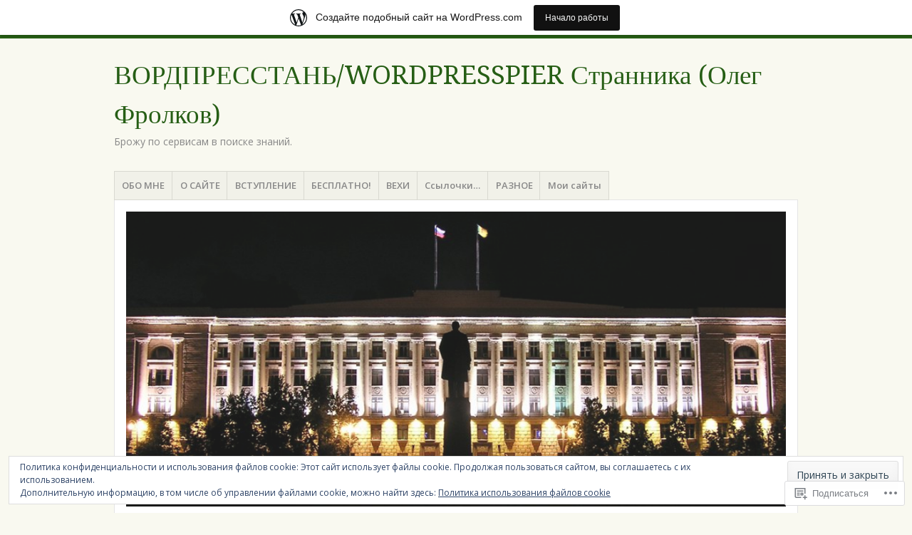

--- FILE ---
content_type: text/html; charset=UTF-8
request_url: https://frolkov.wordpress.com/tag/frolkov-livejournal-com/
body_size: 36810
content:
<!DOCTYPE html>
<html lang="ru-RU">
<head>
<meta charset="UTF-8" />
<meta name="viewport" content="width=device-width" />
<link rel="profile" href="http://gmpg.org/xfn/11" />
<link rel="pingback" href="https://frolkov.wordpress.com/xmlrpc.php" />
<!--[if lt IE 9]>
<script src="https://s0.wp.com/wp-content/themes/pub/misty-lake/js/html5.js?m=1354305289i" type="text/javascript"></script>
<![endif]-->

<title>frolkov.livejournal.com &#8212; ВОРДПРЕССТАНЬ/WORDPRESSPIER Странника (Олег Фролков)</title>
<meta name='robots' content='max-image-preview:large' />
<meta name="google-site-verification" content="PPnY-UuW0Ix-l_uyn7I7PhCBJGEL-a-pQlk6R3i-Rj8" />
<meta name="yandex-verification" content="5745e1f216e6ba3f" />
<link rel='dns-prefetch' href='//s0.wp.com' />
<link rel='dns-prefetch' href='//fonts-api.wp.com' />
<link rel='dns-prefetch' href='//af.pubmine.com' />
<link rel="alternate" type="application/rss+xml" title="ВОРДПРЕССТАНЬ/WORDPRESSPIER Странника (Олег Фролков) &raquo; Лента" href="https://frolkov.wordpress.com/feed/" />
<link rel="alternate" type="application/rss+xml" title="ВОРДПРЕССТАНЬ/WORDPRESSPIER Странника (Олег Фролков) &raquo; Лента комментариев" href="https://frolkov.wordpress.com/comments/feed/" />
<link rel="alternate" type="application/rss+xml" title="ВОРДПРЕССТАНЬ/WORDPRESSPIER Странника (Олег Фролков) &raquo; Лента метки frolkov.livejournal.com" href="https://frolkov.wordpress.com/tag/frolkov-livejournal-com/feed/" />
	<script type="text/javascript">
		/* <![CDATA[ */
		function addLoadEvent(func) {
			var oldonload = window.onload;
			if (typeof window.onload != 'function') {
				window.onload = func;
			} else {
				window.onload = function () {
					oldonload();
					func();
				}
			}
		}
		/* ]]> */
	</script>
	<link crossorigin='anonymous' rel='stylesheet' id='all-css-0-1' href='/_static/??-eJxlje8KwjAMxF/IGodS8YP4LF0XS9b0D0vK2Nu7gcrEL4HL3f0O5mp8yYpZITVTuQXKAjMNAVUA2+qWSGjYzaCYKjtFAdGF8ehFDrAD9FzCF5HcFFEpB9O7Cdbo7+evvFsfUavz8a0hlbKdofG6TPlJmRSN+Kkwf/Sy8R7p3l1tZy+nmz2PL8nCUdI=&cssminify=yes' type='text/css' media='all' />
<style id='wp-emoji-styles-inline-css'>

	img.wp-smiley, img.emoji {
		display: inline !important;
		border: none !important;
		box-shadow: none !important;
		height: 1em !important;
		width: 1em !important;
		margin: 0 0.07em !important;
		vertical-align: -0.1em !important;
		background: none !important;
		padding: 0 !important;
	}
/*# sourceURL=wp-emoji-styles-inline-css */
</style>
<link crossorigin='anonymous' rel='stylesheet' id='all-css-2-1' href='/wp-content/plugins/gutenberg-core/v22.4.0/build/styles/block-library/style.min.css?m=1768935615i&cssminify=yes' type='text/css' media='all' />
<style id='wp-block-library-inline-css'>
.has-text-align-justify {
	text-align:justify;
}
.has-text-align-justify{text-align:justify;}

/*# sourceURL=wp-block-library-inline-css */
</style><style id='global-styles-inline-css'>
:root{--wp--preset--aspect-ratio--square: 1;--wp--preset--aspect-ratio--4-3: 4/3;--wp--preset--aspect-ratio--3-4: 3/4;--wp--preset--aspect-ratio--3-2: 3/2;--wp--preset--aspect-ratio--2-3: 2/3;--wp--preset--aspect-ratio--16-9: 16/9;--wp--preset--aspect-ratio--9-16: 9/16;--wp--preset--color--black: #000000;--wp--preset--color--cyan-bluish-gray: #abb8c3;--wp--preset--color--white: #ffffff;--wp--preset--color--pale-pink: #f78da7;--wp--preset--color--vivid-red: #cf2e2e;--wp--preset--color--luminous-vivid-orange: #ff6900;--wp--preset--color--luminous-vivid-amber: #fcb900;--wp--preset--color--light-green-cyan: #7bdcb5;--wp--preset--color--vivid-green-cyan: #00d084;--wp--preset--color--pale-cyan-blue: #8ed1fc;--wp--preset--color--vivid-cyan-blue: #0693e3;--wp--preset--color--vivid-purple: #9b51e0;--wp--preset--gradient--vivid-cyan-blue-to-vivid-purple: linear-gradient(135deg,rgb(6,147,227) 0%,rgb(155,81,224) 100%);--wp--preset--gradient--light-green-cyan-to-vivid-green-cyan: linear-gradient(135deg,rgb(122,220,180) 0%,rgb(0,208,130) 100%);--wp--preset--gradient--luminous-vivid-amber-to-luminous-vivid-orange: linear-gradient(135deg,rgb(252,185,0) 0%,rgb(255,105,0) 100%);--wp--preset--gradient--luminous-vivid-orange-to-vivid-red: linear-gradient(135deg,rgb(255,105,0) 0%,rgb(207,46,46) 100%);--wp--preset--gradient--very-light-gray-to-cyan-bluish-gray: linear-gradient(135deg,rgb(238,238,238) 0%,rgb(169,184,195) 100%);--wp--preset--gradient--cool-to-warm-spectrum: linear-gradient(135deg,rgb(74,234,220) 0%,rgb(151,120,209) 20%,rgb(207,42,186) 40%,rgb(238,44,130) 60%,rgb(251,105,98) 80%,rgb(254,248,76) 100%);--wp--preset--gradient--blush-light-purple: linear-gradient(135deg,rgb(255,206,236) 0%,rgb(152,150,240) 100%);--wp--preset--gradient--blush-bordeaux: linear-gradient(135deg,rgb(254,205,165) 0%,rgb(254,45,45) 50%,rgb(107,0,62) 100%);--wp--preset--gradient--luminous-dusk: linear-gradient(135deg,rgb(255,203,112) 0%,rgb(199,81,192) 50%,rgb(65,88,208) 100%);--wp--preset--gradient--pale-ocean: linear-gradient(135deg,rgb(255,245,203) 0%,rgb(182,227,212) 50%,rgb(51,167,181) 100%);--wp--preset--gradient--electric-grass: linear-gradient(135deg,rgb(202,248,128) 0%,rgb(113,206,126) 100%);--wp--preset--gradient--midnight: linear-gradient(135deg,rgb(2,3,129) 0%,rgb(40,116,252) 100%);--wp--preset--font-size--small: 13px;--wp--preset--font-size--medium: 20px;--wp--preset--font-size--large: 36px;--wp--preset--font-size--x-large: 42px;--wp--preset--font-family--albert-sans: 'Albert Sans', sans-serif;--wp--preset--font-family--alegreya: Alegreya, serif;--wp--preset--font-family--arvo: Arvo, serif;--wp--preset--font-family--bodoni-moda: 'Bodoni Moda', serif;--wp--preset--font-family--bricolage-grotesque: 'Bricolage Grotesque', sans-serif;--wp--preset--font-family--cabin: Cabin, sans-serif;--wp--preset--font-family--chivo: Chivo, sans-serif;--wp--preset--font-family--commissioner: Commissioner, sans-serif;--wp--preset--font-family--cormorant: Cormorant, serif;--wp--preset--font-family--courier-prime: 'Courier Prime', monospace;--wp--preset--font-family--crimson-pro: 'Crimson Pro', serif;--wp--preset--font-family--dm-mono: 'DM Mono', monospace;--wp--preset--font-family--dm-sans: 'DM Sans', sans-serif;--wp--preset--font-family--dm-serif-display: 'DM Serif Display', serif;--wp--preset--font-family--domine: Domine, serif;--wp--preset--font-family--eb-garamond: 'EB Garamond', serif;--wp--preset--font-family--epilogue: Epilogue, sans-serif;--wp--preset--font-family--fahkwang: Fahkwang, sans-serif;--wp--preset--font-family--figtree: Figtree, sans-serif;--wp--preset--font-family--fira-sans: 'Fira Sans', sans-serif;--wp--preset--font-family--fjalla-one: 'Fjalla One', sans-serif;--wp--preset--font-family--fraunces: Fraunces, serif;--wp--preset--font-family--gabarito: Gabarito, system-ui;--wp--preset--font-family--ibm-plex-mono: 'IBM Plex Mono', monospace;--wp--preset--font-family--ibm-plex-sans: 'IBM Plex Sans', sans-serif;--wp--preset--font-family--ibarra-real-nova: 'Ibarra Real Nova', serif;--wp--preset--font-family--instrument-serif: 'Instrument Serif', serif;--wp--preset--font-family--inter: Inter, sans-serif;--wp--preset--font-family--josefin-sans: 'Josefin Sans', sans-serif;--wp--preset--font-family--jost: Jost, sans-serif;--wp--preset--font-family--libre-baskerville: 'Libre Baskerville', serif;--wp--preset--font-family--libre-franklin: 'Libre Franklin', sans-serif;--wp--preset--font-family--literata: Literata, serif;--wp--preset--font-family--lora: Lora, serif;--wp--preset--font-family--merriweather: Merriweather, serif;--wp--preset--font-family--montserrat: Montserrat, sans-serif;--wp--preset--font-family--newsreader: Newsreader, serif;--wp--preset--font-family--noto-sans-mono: 'Noto Sans Mono', sans-serif;--wp--preset--font-family--nunito: Nunito, sans-serif;--wp--preset--font-family--open-sans: 'Open Sans', sans-serif;--wp--preset--font-family--overpass: Overpass, sans-serif;--wp--preset--font-family--pt-serif: 'PT Serif', serif;--wp--preset--font-family--petrona: Petrona, serif;--wp--preset--font-family--piazzolla: Piazzolla, serif;--wp--preset--font-family--playfair-display: 'Playfair Display', serif;--wp--preset--font-family--plus-jakarta-sans: 'Plus Jakarta Sans', sans-serif;--wp--preset--font-family--poppins: Poppins, sans-serif;--wp--preset--font-family--raleway: Raleway, sans-serif;--wp--preset--font-family--roboto: Roboto, sans-serif;--wp--preset--font-family--roboto-slab: 'Roboto Slab', serif;--wp--preset--font-family--rubik: Rubik, sans-serif;--wp--preset--font-family--rufina: Rufina, serif;--wp--preset--font-family--sora: Sora, sans-serif;--wp--preset--font-family--source-sans-3: 'Source Sans 3', sans-serif;--wp--preset--font-family--source-serif-4: 'Source Serif 4', serif;--wp--preset--font-family--space-mono: 'Space Mono', monospace;--wp--preset--font-family--syne: Syne, sans-serif;--wp--preset--font-family--texturina: Texturina, serif;--wp--preset--font-family--urbanist: Urbanist, sans-serif;--wp--preset--font-family--work-sans: 'Work Sans', sans-serif;--wp--preset--spacing--20: 0.44rem;--wp--preset--spacing--30: 0.67rem;--wp--preset--spacing--40: 1rem;--wp--preset--spacing--50: 1.5rem;--wp--preset--spacing--60: 2.25rem;--wp--preset--spacing--70: 3.38rem;--wp--preset--spacing--80: 5.06rem;--wp--preset--shadow--natural: 6px 6px 9px rgba(0, 0, 0, 0.2);--wp--preset--shadow--deep: 12px 12px 50px rgba(0, 0, 0, 0.4);--wp--preset--shadow--sharp: 6px 6px 0px rgba(0, 0, 0, 0.2);--wp--preset--shadow--outlined: 6px 6px 0px -3px rgb(255, 255, 255), 6px 6px rgb(0, 0, 0);--wp--preset--shadow--crisp: 6px 6px 0px rgb(0, 0, 0);}:where(body) { margin: 0; }:where(.is-layout-flex){gap: 0.5em;}:where(.is-layout-grid){gap: 0.5em;}body .is-layout-flex{display: flex;}.is-layout-flex{flex-wrap: wrap;align-items: center;}.is-layout-flex > :is(*, div){margin: 0;}body .is-layout-grid{display: grid;}.is-layout-grid > :is(*, div){margin: 0;}body{padding-top: 0px;padding-right: 0px;padding-bottom: 0px;padding-left: 0px;}:root :where(.wp-element-button, .wp-block-button__link){background-color: #32373c;border-width: 0;color: #fff;font-family: inherit;font-size: inherit;font-style: inherit;font-weight: inherit;letter-spacing: inherit;line-height: inherit;padding-top: calc(0.667em + 2px);padding-right: calc(1.333em + 2px);padding-bottom: calc(0.667em + 2px);padding-left: calc(1.333em + 2px);text-decoration: none;text-transform: inherit;}.has-black-color{color: var(--wp--preset--color--black) !important;}.has-cyan-bluish-gray-color{color: var(--wp--preset--color--cyan-bluish-gray) !important;}.has-white-color{color: var(--wp--preset--color--white) !important;}.has-pale-pink-color{color: var(--wp--preset--color--pale-pink) !important;}.has-vivid-red-color{color: var(--wp--preset--color--vivid-red) !important;}.has-luminous-vivid-orange-color{color: var(--wp--preset--color--luminous-vivid-orange) !important;}.has-luminous-vivid-amber-color{color: var(--wp--preset--color--luminous-vivid-amber) !important;}.has-light-green-cyan-color{color: var(--wp--preset--color--light-green-cyan) !important;}.has-vivid-green-cyan-color{color: var(--wp--preset--color--vivid-green-cyan) !important;}.has-pale-cyan-blue-color{color: var(--wp--preset--color--pale-cyan-blue) !important;}.has-vivid-cyan-blue-color{color: var(--wp--preset--color--vivid-cyan-blue) !important;}.has-vivid-purple-color{color: var(--wp--preset--color--vivid-purple) !important;}.has-black-background-color{background-color: var(--wp--preset--color--black) !important;}.has-cyan-bluish-gray-background-color{background-color: var(--wp--preset--color--cyan-bluish-gray) !important;}.has-white-background-color{background-color: var(--wp--preset--color--white) !important;}.has-pale-pink-background-color{background-color: var(--wp--preset--color--pale-pink) !important;}.has-vivid-red-background-color{background-color: var(--wp--preset--color--vivid-red) !important;}.has-luminous-vivid-orange-background-color{background-color: var(--wp--preset--color--luminous-vivid-orange) !important;}.has-luminous-vivid-amber-background-color{background-color: var(--wp--preset--color--luminous-vivid-amber) !important;}.has-light-green-cyan-background-color{background-color: var(--wp--preset--color--light-green-cyan) !important;}.has-vivid-green-cyan-background-color{background-color: var(--wp--preset--color--vivid-green-cyan) !important;}.has-pale-cyan-blue-background-color{background-color: var(--wp--preset--color--pale-cyan-blue) !important;}.has-vivid-cyan-blue-background-color{background-color: var(--wp--preset--color--vivid-cyan-blue) !important;}.has-vivid-purple-background-color{background-color: var(--wp--preset--color--vivid-purple) !important;}.has-black-border-color{border-color: var(--wp--preset--color--black) !important;}.has-cyan-bluish-gray-border-color{border-color: var(--wp--preset--color--cyan-bluish-gray) !important;}.has-white-border-color{border-color: var(--wp--preset--color--white) !important;}.has-pale-pink-border-color{border-color: var(--wp--preset--color--pale-pink) !important;}.has-vivid-red-border-color{border-color: var(--wp--preset--color--vivid-red) !important;}.has-luminous-vivid-orange-border-color{border-color: var(--wp--preset--color--luminous-vivid-orange) !important;}.has-luminous-vivid-amber-border-color{border-color: var(--wp--preset--color--luminous-vivid-amber) !important;}.has-light-green-cyan-border-color{border-color: var(--wp--preset--color--light-green-cyan) !important;}.has-vivid-green-cyan-border-color{border-color: var(--wp--preset--color--vivid-green-cyan) !important;}.has-pale-cyan-blue-border-color{border-color: var(--wp--preset--color--pale-cyan-blue) !important;}.has-vivid-cyan-blue-border-color{border-color: var(--wp--preset--color--vivid-cyan-blue) !important;}.has-vivid-purple-border-color{border-color: var(--wp--preset--color--vivid-purple) !important;}.has-vivid-cyan-blue-to-vivid-purple-gradient-background{background: var(--wp--preset--gradient--vivid-cyan-blue-to-vivid-purple) !important;}.has-light-green-cyan-to-vivid-green-cyan-gradient-background{background: var(--wp--preset--gradient--light-green-cyan-to-vivid-green-cyan) !important;}.has-luminous-vivid-amber-to-luminous-vivid-orange-gradient-background{background: var(--wp--preset--gradient--luminous-vivid-amber-to-luminous-vivid-orange) !important;}.has-luminous-vivid-orange-to-vivid-red-gradient-background{background: var(--wp--preset--gradient--luminous-vivid-orange-to-vivid-red) !important;}.has-very-light-gray-to-cyan-bluish-gray-gradient-background{background: var(--wp--preset--gradient--very-light-gray-to-cyan-bluish-gray) !important;}.has-cool-to-warm-spectrum-gradient-background{background: var(--wp--preset--gradient--cool-to-warm-spectrum) !important;}.has-blush-light-purple-gradient-background{background: var(--wp--preset--gradient--blush-light-purple) !important;}.has-blush-bordeaux-gradient-background{background: var(--wp--preset--gradient--blush-bordeaux) !important;}.has-luminous-dusk-gradient-background{background: var(--wp--preset--gradient--luminous-dusk) !important;}.has-pale-ocean-gradient-background{background: var(--wp--preset--gradient--pale-ocean) !important;}.has-electric-grass-gradient-background{background: var(--wp--preset--gradient--electric-grass) !important;}.has-midnight-gradient-background{background: var(--wp--preset--gradient--midnight) !important;}.has-small-font-size{font-size: var(--wp--preset--font-size--small) !important;}.has-medium-font-size{font-size: var(--wp--preset--font-size--medium) !important;}.has-large-font-size{font-size: var(--wp--preset--font-size--large) !important;}.has-x-large-font-size{font-size: var(--wp--preset--font-size--x-large) !important;}.has-albert-sans-font-family{font-family: var(--wp--preset--font-family--albert-sans) !important;}.has-alegreya-font-family{font-family: var(--wp--preset--font-family--alegreya) !important;}.has-arvo-font-family{font-family: var(--wp--preset--font-family--arvo) !important;}.has-bodoni-moda-font-family{font-family: var(--wp--preset--font-family--bodoni-moda) !important;}.has-bricolage-grotesque-font-family{font-family: var(--wp--preset--font-family--bricolage-grotesque) !important;}.has-cabin-font-family{font-family: var(--wp--preset--font-family--cabin) !important;}.has-chivo-font-family{font-family: var(--wp--preset--font-family--chivo) !important;}.has-commissioner-font-family{font-family: var(--wp--preset--font-family--commissioner) !important;}.has-cormorant-font-family{font-family: var(--wp--preset--font-family--cormorant) !important;}.has-courier-prime-font-family{font-family: var(--wp--preset--font-family--courier-prime) !important;}.has-crimson-pro-font-family{font-family: var(--wp--preset--font-family--crimson-pro) !important;}.has-dm-mono-font-family{font-family: var(--wp--preset--font-family--dm-mono) !important;}.has-dm-sans-font-family{font-family: var(--wp--preset--font-family--dm-sans) !important;}.has-dm-serif-display-font-family{font-family: var(--wp--preset--font-family--dm-serif-display) !important;}.has-domine-font-family{font-family: var(--wp--preset--font-family--domine) !important;}.has-eb-garamond-font-family{font-family: var(--wp--preset--font-family--eb-garamond) !important;}.has-epilogue-font-family{font-family: var(--wp--preset--font-family--epilogue) !important;}.has-fahkwang-font-family{font-family: var(--wp--preset--font-family--fahkwang) !important;}.has-figtree-font-family{font-family: var(--wp--preset--font-family--figtree) !important;}.has-fira-sans-font-family{font-family: var(--wp--preset--font-family--fira-sans) !important;}.has-fjalla-one-font-family{font-family: var(--wp--preset--font-family--fjalla-one) !important;}.has-fraunces-font-family{font-family: var(--wp--preset--font-family--fraunces) !important;}.has-gabarito-font-family{font-family: var(--wp--preset--font-family--gabarito) !important;}.has-ibm-plex-mono-font-family{font-family: var(--wp--preset--font-family--ibm-plex-mono) !important;}.has-ibm-plex-sans-font-family{font-family: var(--wp--preset--font-family--ibm-plex-sans) !important;}.has-ibarra-real-nova-font-family{font-family: var(--wp--preset--font-family--ibarra-real-nova) !important;}.has-instrument-serif-font-family{font-family: var(--wp--preset--font-family--instrument-serif) !important;}.has-inter-font-family{font-family: var(--wp--preset--font-family--inter) !important;}.has-josefin-sans-font-family{font-family: var(--wp--preset--font-family--josefin-sans) !important;}.has-jost-font-family{font-family: var(--wp--preset--font-family--jost) !important;}.has-libre-baskerville-font-family{font-family: var(--wp--preset--font-family--libre-baskerville) !important;}.has-libre-franklin-font-family{font-family: var(--wp--preset--font-family--libre-franklin) !important;}.has-literata-font-family{font-family: var(--wp--preset--font-family--literata) !important;}.has-lora-font-family{font-family: var(--wp--preset--font-family--lora) !important;}.has-merriweather-font-family{font-family: var(--wp--preset--font-family--merriweather) !important;}.has-montserrat-font-family{font-family: var(--wp--preset--font-family--montserrat) !important;}.has-newsreader-font-family{font-family: var(--wp--preset--font-family--newsreader) !important;}.has-noto-sans-mono-font-family{font-family: var(--wp--preset--font-family--noto-sans-mono) !important;}.has-nunito-font-family{font-family: var(--wp--preset--font-family--nunito) !important;}.has-open-sans-font-family{font-family: var(--wp--preset--font-family--open-sans) !important;}.has-overpass-font-family{font-family: var(--wp--preset--font-family--overpass) !important;}.has-pt-serif-font-family{font-family: var(--wp--preset--font-family--pt-serif) !important;}.has-petrona-font-family{font-family: var(--wp--preset--font-family--petrona) !important;}.has-piazzolla-font-family{font-family: var(--wp--preset--font-family--piazzolla) !important;}.has-playfair-display-font-family{font-family: var(--wp--preset--font-family--playfair-display) !important;}.has-plus-jakarta-sans-font-family{font-family: var(--wp--preset--font-family--plus-jakarta-sans) !important;}.has-poppins-font-family{font-family: var(--wp--preset--font-family--poppins) !important;}.has-raleway-font-family{font-family: var(--wp--preset--font-family--raleway) !important;}.has-roboto-font-family{font-family: var(--wp--preset--font-family--roboto) !important;}.has-roboto-slab-font-family{font-family: var(--wp--preset--font-family--roboto-slab) !important;}.has-rubik-font-family{font-family: var(--wp--preset--font-family--rubik) !important;}.has-rufina-font-family{font-family: var(--wp--preset--font-family--rufina) !important;}.has-sora-font-family{font-family: var(--wp--preset--font-family--sora) !important;}.has-source-sans-3-font-family{font-family: var(--wp--preset--font-family--source-sans-3) !important;}.has-source-serif-4-font-family{font-family: var(--wp--preset--font-family--source-serif-4) !important;}.has-space-mono-font-family{font-family: var(--wp--preset--font-family--space-mono) !important;}.has-syne-font-family{font-family: var(--wp--preset--font-family--syne) !important;}.has-texturina-font-family{font-family: var(--wp--preset--font-family--texturina) !important;}.has-urbanist-font-family{font-family: var(--wp--preset--font-family--urbanist) !important;}.has-work-sans-font-family{font-family: var(--wp--preset--font-family--work-sans) !important;}
/*# sourceURL=global-styles-inline-css */
</style>

<style id='classic-theme-styles-inline-css'>
.wp-block-button__link{background-color:#32373c;border-radius:9999px;box-shadow:none;color:#fff;font-size:1.125em;padding:calc(.667em + 2px) calc(1.333em + 2px);text-decoration:none}.wp-block-file__button{background:#32373c;color:#fff}.wp-block-accordion-heading{margin:0}.wp-block-accordion-heading__toggle{background-color:inherit!important;color:inherit!important}.wp-block-accordion-heading__toggle:not(:focus-visible){outline:none}.wp-block-accordion-heading__toggle:focus,.wp-block-accordion-heading__toggle:hover{background-color:inherit!important;border:none;box-shadow:none;color:inherit;padding:var(--wp--preset--spacing--20,1em) 0;text-decoration:none}.wp-block-accordion-heading__toggle:focus-visible{outline:auto;outline-offset:0}
/*# sourceURL=/wp-content/plugins/gutenberg-core/v22.4.0/build/styles/block-library/classic.min.css */
</style>
<link crossorigin='anonymous' rel='stylesheet' id='all-css-4-1' href='/_static/??-eJx9jsEKwjAQRH/IzRJbtB7Eb2nSRWOz6dJNLP17I0IVBC9zGN4bBhcBP6VMKaPEcg1J0U8uTn5U3BvbGQsaWCLBTA/T4hA0bwRoXiMZr7rDryEu8NmaqfYsfX4RTEPoKRJX7J+2SHXAOZlJFWpyKAz5VkX98d41SnHI9d0KsR8Jt2sXPttjaw+npmm6+xMQEFhV&cssminify=yes' type='text/css' media='all' />
<link rel='stylesheet' id='mistylake-open-sans-css' href='https://fonts-api.wp.com/css?family=Open+Sans:300,300italic,400,400italic,600,600italic,700,700italic&#038;subset=latin,latin-ext,cyrillic,cyrillic-ext' media='all' />
<link rel='stylesheet' id='mistylake-droid-serif-css' href='https://fonts-api.wp.com/css?family=Droid+Serif%3A400%2C400italic%2C400bold&#038;subset=latin&#038;ver=6.9-RC2-61304' media='all' />
<link crossorigin='anonymous' rel='stylesheet' id='all-css-10-1' href='/_static/??-eJzTLy/QTc7PK0nNK9HPLdUtyClNz8wr1i9KTcrJTwcy0/WTi5G5ekCujj52Temp+bo5+cmJJZn5eSgc3bScxMwikFb7XFtDE1NLExMLc0OTLACohS2q&cssminify=yes' type='text/css' media='all' />
<link crossorigin='anonymous' rel='stylesheet' id='print-css-11-1' href='/wp-content/mu-plugins/global-print/global-print.css?m=1465851035i&cssminify=yes' type='text/css' media='print' />
<style id='jetpack-global-styles-frontend-style-inline-css'>
:root { --font-headings: unset; --font-base: unset; --font-headings-default: -apple-system,BlinkMacSystemFont,"Segoe UI",Roboto,Oxygen-Sans,Ubuntu,Cantarell,"Helvetica Neue",sans-serif; --font-base-default: -apple-system,BlinkMacSystemFont,"Segoe UI",Roboto,Oxygen-Sans,Ubuntu,Cantarell,"Helvetica Neue",sans-serif;}
/*# sourceURL=jetpack-global-styles-frontend-style-inline-css */
</style>
<link crossorigin='anonymous' rel='stylesheet' id='all-css-14-1' href='/wp-content/themes/h4/global.css?m=1420737423i&cssminify=yes' type='text/css' media='all' />
<script type="text/javascript" id="wpcom-actionbar-placeholder-js-extra">
/* <![CDATA[ */
var actionbardata = {"siteID":"100979962","postID":"0","siteURL":"https://frolkov.wordpress.com","xhrURL":"https://frolkov.wordpress.com/wp-admin/admin-ajax.php","nonce":"683dbee943","isLoggedIn":"","statusMessage":"","subsEmailDefault":"instantly","proxyScriptUrl":"https://s0.wp.com/wp-content/js/wpcom-proxy-request.js?m=1513050504i&amp;ver=20211021","i18n":{"followedText":"\u041d\u043e\u0432\u044b\u0435 \u0437\u0430\u043f\u0438\u0441\u0438 \u0441 \u044d\u0442\u043e\u0433\u043e \u0441\u0430\u0439\u0442\u0430 \u043f\u043e\u044f\u0432\u044f\u0442\u0441\u044f \u0432 \u0432\u0430\u0448\u0435\u043c \u0440\u0430\u0437\u0434\u0435\u043b\u0435 \u003Ca href=\"https://wordpress.com/reader\"\u003E\u0427\u0438\u0442\u0430\u043b\u043a\u0430\u003C/a\u003E","foldBar":"\u0421\u0432\u0435\u0440\u043d\u0443\u0442\u044c \u044d\u0442\u0443 \u043f\u0430\u043d\u0435\u043b\u044c","unfoldBar":"\u0420\u0430\u0437\u0432\u0435\u0440\u043d\u0443\u0442\u044c \u044d\u0442\u0443 \u043f\u0430\u043d\u0435\u043b\u044c","shortLinkCopied":"\u041a\u043e\u0440\u043e\u0442\u043a\u0430\u044f \u0441\u0441\u044b\u043b\u043a\u0430 \u0441\u043a\u043e\u043f\u0438\u0440\u043e\u0432\u0430\u043d\u0430 \u0432 \u0431\u0443\u0444\u0435\u0440 \u043e\u0431\u043c\u0435\u043d\u0430."}};
//# sourceURL=wpcom-actionbar-placeholder-js-extra
/* ]]> */
</script>
<script type="text/javascript" id="jetpack-mu-wpcom-settings-js-before">
/* <![CDATA[ */
var JETPACK_MU_WPCOM_SETTINGS = {"assetsUrl":"https://s0.wp.com/wp-content/mu-plugins/jetpack-mu-wpcom-plugin/moon/jetpack_vendor/automattic/jetpack-mu-wpcom/src/build/"};
//# sourceURL=jetpack-mu-wpcom-settings-js-before
/* ]]> */
</script>
<script crossorigin='anonymous' type='text/javascript'  src='/_static/??-eJyFjcsOwiAQRX/I6dSa+lgYvwWBEAgMOAPW/n3bqIk7V2dxT87FqYDOVC1VDIIcKxTOr7kLssN186RjM1a2MTya5fmDLnn6K0HyjlW1v/L37R6zgxKb8yQ4ZTbKCOioRN4hnQo+hw1AmcCZwmvilq7709CPh/54voQFmNpFWg=='></script>
<script type="text/javascript" id="rlt-proxy-js-after">
/* <![CDATA[ */
	rltInitialize( {"token":null,"iframeOrigins":["https:\/\/widgets.wp.com"]} );
//# sourceURL=rlt-proxy-js-after
/* ]]> */
</script>
<link rel="EditURI" type="application/rsd+xml" title="RSD" href="https://frolkov.wordpress.com/xmlrpc.php?rsd" />
<meta name="generator" content="WordPress.com" />

<!-- Jetpack Open Graph Tags -->
<meta property="og:type" content="website" />
<meta property="og:title" content="frolkov.livejournal.com &#8212; ВОРДПРЕССТАНЬ/WORDPRESSPIER Странника (Олег Фролков)" />
<meta property="og:url" content="https://frolkov.wordpress.com/tag/frolkov-livejournal-com/" />
<meta property="og:site_name" content="ВОРДПРЕССТАНЬ/WORDPRESSPIER Странника (Олег Фролков)" />
<meta property="og:image" content="https://secure.gravatar.com/blavatar/441399c40ffa8f9e9a265cfaac79c88d42b1d9d57489ea331c1c39de427b9c78?s=200&#038;ts=1769418547" />
<meta property="og:image:width" content="200" />
<meta property="og:image:height" content="200" />
<meta property="og:image:alt" content="" />
<meta property="og:locale" content="ru_RU" />
<meta property="fb:app_id" content="249643311490" />

<!-- End Jetpack Open Graph Tags -->
<link rel="shortcut icon" type="image/x-icon" href="https://secure.gravatar.com/blavatar/441399c40ffa8f9e9a265cfaac79c88d42b1d9d57489ea331c1c39de427b9c78?s=32" sizes="16x16" />
<link rel="icon" type="image/x-icon" href="https://secure.gravatar.com/blavatar/441399c40ffa8f9e9a265cfaac79c88d42b1d9d57489ea331c1c39de427b9c78?s=32" sizes="16x16" />
<link rel="apple-touch-icon" href="https://secure.gravatar.com/blavatar/441399c40ffa8f9e9a265cfaac79c88d42b1d9d57489ea331c1c39de427b9c78?s=114" />
<link rel='openid.server' href='https://frolkov.wordpress.com/?openidserver=1' />
<link rel='openid.delegate' href='https://frolkov.wordpress.com/' />
<link rel="search" type="application/opensearchdescription+xml" href="https://frolkov.wordpress.com/osd.xml" title="ВОРДПРЕССТАНЬ/WORDPRESSPIER Странника (Олег Фролков)" />
<link rel="search" type="application/opensearchdescription+xml" href="https://s1.wp.com/opensearch.xml" title="WordPress.com" />
<style type="text/css">.recentcomments a{display:inline !important;padding:0 !important;margin:0 !important;}</style>		<style type="text/css">
			.recentcomments a {
				display: inline !important;
				padding: 0 !important;
				margin: 0 !important;
			}

			table.recentcommentsavatartop img.avatar, table.recentcommentsavatarend img.avatar {
				border: 0px;
				margin: 0;
			}

			table.recentcommentsavatartop a, table.recentcommentsavatarend a {
				border: 0px !important;
				background-color: transparent !important;
			}

			td.recentcommentsavatarend, td.recentcommentsavatartop {
				padding: 0px 0px 1px 0px;
				margin: 0px;
			}

			td.recentcommentstextend {
				border: none !important;
				padding: 0px 0px 2px 10px;
			}

			.rtl td.recentcommentstextend {
				padding: 0px 10px 2px 0px;
			}

			td.recentcommentstexttop {
				border: none;
				padding: 0px 0px 0px 10px;
			}

			.rtl td.recentcommentstexttop {
				padding: 0px 10px 0px 0px;
			}
		</style>
		<style>
.milestone-widget {
	--milestone-text-color: #444444;
	--milestone-bg-color: #ffffff;
	--milestone-border-color:#265e15;
}
</style>
		<meta name="description" content="Записи о frolkov.livejournal.com написанные Странник" />
<script type="text/javascript">
/* <![CDATA[ */
var wa_client = {}; wa_client.cmd = []; wa_client.config = { 'blog_id': 100979962, 'blog_language': 'ru', 'is_wordads': false, 'hosting_type': 0, 'afp_account_id': 'pub-1604221014392725', 'afp_host_id': 5038568878849053, 'theme': 'pub/misty-lake', '_': { 'title': 'Реклама', 'privacy_settings': 'Настройки приватности' }, 'formats': [ 'belowpost', 'bottom_sticky', 'sidebar_sticky_right', 'sidebar', 'gutenberg_rectangle', 'gutenberg_leaderboard', 'gutenberg_mobile_leaderboard', 'gutenberg_skyscraper' ] };
/* ]]> */
</script>
		<script type="text/javascript">

			window.doNotSellCallback = function() {

				var linkElements = [
					'a[href="https://wordpress.com/?ref=footer_blog"]',
					'a[href="https://wordpress.com/?ref=footer_website"]',
					'a[href="https://wordpress.com/?ref=vertical_footer"]',
					'a[href^="https://wordpress.com/?ref=footer_segment_"]',
				].join(',');

				var dnsLink = document.createElement( 'a' );
				dnsLink.href = 'https://wordpress.com/ru/advertising-program-optout/';
				dnsLink.classList.add( 'do-not-sell-link' );
				dnsLink.rel = 'nofollow';
				dnsLink.style.marginLeft = '0.5em';
				dnsLink.textContent = 'Отказ от продажи персональных данных и их передачи третьим лицам';

				var creditLinks = document.querySelectorAll( linkElements );

				if ( 0 === creditLinks.length ) {
					return false;
				}

				Array.prototype.forEach.call( creditLinks, function( el ) {
					el.insertAdjacentElement( 'afterend', dnsLink );
				});

				return true;
			};

		</script>
		<script type="text/javascript">
	window.google_analytics_uacct = "UA-52447-2";
</script>

<script type="text/javascript">
	var _gaq = _gaq || [];
	_gaq.push(['_setAccount', 'UA-52447-2']);
	_gaq.push(['_gat._anonymizeIp']);
	_gaq.push(['_setDomainName', 'wordpress.com']);
	_gaq.push(['_initData']);
	_gaq.push(['_trackPageview']);

	(function() {
		var ga = document.createElement('script'); ga.type = 'text/javascript'; ga.async = true;
		ga.src = ('https:' == document.location.protocol ? 'https://ssl' : 'http://www') + '.google-analytics.com/ga.js';
		(document.getElementsByTagName('head')[0] || document.getElementsByTagName('body')[0]).appendChild(ga);
	})();
</script>
<link crossorigin='anonymous' rel='stylesheet' id='all-css-2-3' href='/_static/??-eJydj1EKwjAMQC9kDdPJ/BGPIrUNpVvalKaleHs3dPon6k/IS8JLAi0pw7FgLBCqSlSdjwIjlqTN9GQIzEuwlVCgeeuwCAQ/U+GI70w9elsjsoHvzRcfDVyJzSQgzSfMvxrW24zOXAXpNbQW/hWW+TWrnCbCfPtEy4JzOHXDYb879kPXj3eeKoNY&cssminify=yes' type='text/css' media='all' />
</head>

<body class="archive tag tag-frolkov-livejournal-com tag-465468648 wp-theme-pubmisty-lake customizer-styles-applied group-blog jetpack-reblog-enabled has-marketing-bar has-marketing-bar-theme-misty-lake">
<div id="page" class="hfeed site">
		<header id="masthead" class="site-header" role="banner">
		<div class="site-branding">
			<h1 class="site-title"><a href="https://frolkov.wordpress.com/" title="ВОРДПРЕССТАНЬ/WORDPRESSPIER Странника (Олег Фролков)" rel="home">ВОРДПРЕССТАНЬ/WORDPRESSPIER Странника (Олег Фролков)</a></h1>
			<h2 class="site-description">Брожу по сервисам в поиске знаний.</h2>
		</div>

		<nav id="nav" role="navigation" class="site-navigation main-navigation">
			<h1 class="assistive-text screen-reader-text">Меню</h1>
			<div class="assistive-text skip-link screen-reader-text"><a href="#content" title="Перейти к содержимому">Перейти к содержимому</a></div>

			<div class="menu-%d0%be%d1%81%d0%bd%d0%be%d0%b2%d0%bd%d0%be%d0%b5-container"><ul id="menu-%d0%be%d1%81%d0%bd%d0%be%d0%b2%d0%bd%d0%be%d0%b5" class="menu"><li id="menu-item-80" class="menu-item menu-item-type-post_type menu-item-object-page menu-item-has-children menu-item-80"><a href="https://frolkov.wordpress.com/about-me/">ОБО МНЕ</a>
<ul class="sub-menu">
	<li id="menu-item-82" class="menu-item menu-item-type-post_type menu-item-object-page menu-item-has-children menu-item-82"><a href="https://frolkov.wordpress.com/about-me/computers/">КОМПЬЮТЕРЫ</a>
	<ul class="sub-menu">
		<li id="menu-item-89" class="menu-item menu-item-type-post_type menu-item-object-page menu-item-has-children menu-item-89"><a href="https://frolkov.wordpress.com/matrix/">WEBМАТРИЦА</a>
		<ul class="sub-menu">
			<li id="menu-item-90" class="menu-item menu-item-type-post_type menu-item-object-page menu-item-90"><a href="https://frolkov.wordpress.com/matrix/sites/">САЙТЫ</a></li>
			<li id="menu-item-91" class="menu-item menu-item-type-post_type menu-item-object-page menu-item-91"><a href="https://frolkov.wordpress.com/matrix/blogs/">БЛОГИ</a></li>
			<li id="menu-item-92" class="menu-item menu-item-type-post_type menu-item-object-page menu-item-92"><a href="https://frolkov.wordpress.com/matrix/socials/">СОЦИАЛКИ</a></li>
			<li id="menu-item-262" class="menu-item menu-item-type-post_type menu-item-object-page menu-item-262"><a href="https://frolkov.wordpress.com/tww/">ЧТОГДЕКОГДА</a></li>
		</ul>
</li>
		<li id="menu-item-400" class="menu-item menu-item-type-post_type menu-item-object-page menu-item-400"><a href="https://frolkov.wordpress.com/about-me/computers/fidonet/">История Пензенского ФИДО!</a></li>
		<li id="menu-item-327" class="menu-item menu-item-type-post_type menu-item-object-page menu-item-327"><a href="https://frolkov.wordpress.com/about-me/computers/internet/">Начало Пензенского Internet-а</a></li>
		<li id="menu-item-326" class="menu-item menu-item-type-post_type menu-item-object-page menu-item-326"><a href="https://frolkov.wordpress.com/about-me/computers/internet/dmca/">Digital Millennium Copyright Act (DMCA)</a></li>
		<li id="menu-item-83" class="menu-item menu-item-type-post_type menu-item-object-page menu-item-has-children menu-item-83"><a href="https://frolkov.wordpress.com/about-me/computers/os/">ОПЕРАЦИОННЫЕ СИСТЕМЫ</a>
		<ul class="sub-menu">
			<li id="menu-item-84" class="menu-item menu-item-type-post_type menu-item-object-page menu-item-84"><a href="https://frolkov.wordpress.com/about-me/computers/os/dos/">DOS</a></li>
			<li id="menu-item-86" class="menu-item menu-item-type-post_type menu-item-object-page menu-item-86"><a href="https://frolkov.wordpress.com/about-me/computers/os/windows/">WINDOWS</a></li>
			<li id="menu-item-85" class="menu-item menu-item-type-post_type menu-item-object-page menu-item-85"><a href="https://frolkov.wordpress.com/about-me/computers/os/os2/">OS/2</a></li>
			<li id="menu-item-87" class="menu-item menu-item-type-post_type menu-item-object-page menu-item-87"><a href="https://frolkov.wordpress.com/about-me/computers/os/linux/">LINUX</a></li>
		</ul>
</li>
	</ul>
</li>
	<li id="menu-item-81" class="menu-item menu-item-type-post_type menu-item-object-page menu-item-81"><a href="https://frolkov.wordpress.com/about-me/amateur-radio/">РАДИОЛЮБИТЕЛЬСТВО</a></li>
	<li id="menu-item-88" class="menu-item menu-item-type-post_type menu-item-object-page menu-item-88"><a href="https://frolkov.wordpress.com/about-me/paraglide/">ПАРАПЛАНЕРИЗМ</a></li>
	<li id="menu-item-142" class="menu-item menu-item-type-post_type menu-item-object-page menu-item-has-children menu-item-142"><a href="https://frolkov.wordpress.com/about-me/outlook/">МОЁ МИРОВОЗЗРЕНИЕ</a>
	<ul class="sub-menu">
		<li id="menu-item-1558" class="menu-item menu-item-type-post_type menu-item-object-page menu-item-1558"><a href="https://frolkov.wordpress.com/about-me/outlook/">ВВЕДЕНИЕ</a></li>
		<li id="menu-item-1559" class="menu-item menu-item-type-post_type menu-item-object-page menu-item-has-children menu-item-1559"><a href="https://frolkov.wordpress.com/god/">О БОГЕ!</a>
		<ul class="sub-menu">
			<li id="menu-item-1873" class="menu-item menu-item-type-post_type menu-item-object-page menu-item-1873"><a href="https://frolkov.wordpress.com/god/bruno-groening/">Целитель феномен — Бруно Грёнинг</a></li>
		</ul>
</li>
		<li id="menu-item-161" class="menu-item menu-item-type-post_type menu-item-object-page menu-item-has-children menu-item-161"><a href="https://frolkov.wordpress.com/about-me/outlook/ethology/">ЭТОЛОГИЯ</a>
		<ul class="sub-menu">
			<li id="menu-item-160" class="menu-item menu-item-type-custom menu-item-object-custom menu-item-160"><a href="http://scepsis.net/library/id_504.html">Этология человека: история и перспективы</a></li>
			<li id="menu-item-162" class="menu-item menu-item-type-custom menu-item-object-custom menu-item-162"><a href="https://ru.wikipedia.org/wiki/Этология">Википедия: Этология</a></li>
			<li id="menu-item-163" class="menu-item menu-item-type-custom menu-item-object-custom menu-item-163"><a href="http://ethology.ru/">Этология</a></li>
		</ul>
</li>
		<li id="menu-item-144" class="menu-item menu-item-type-post_type menu-item-object-page menu-item-has-children menu-item-144"><a href="https://frolkov.wordpress.com/about-me/outlook/religions/">РЕЛИГИИ</a>
		<ul class="sub-menu">
			<li id="menu-item-169" class="menu-item menu-item-type-post_type menu-item-object-page menu-item-169"><a href="https://frolkov.wordpress.com/about-me/outlook/religions/christianity/">Христианство</a></li>
			<li id="menu-item-1563" class="menu-item menu-item-type-post_type menu-item-object-page menu-item-1563"><a href="https://frolkov.wordpress.com/krishnaism/">Кришнаизм и мои комментарии</a></li>
			<li id="menu-item-205" class="menu-item menu-item-type-post_type menu-item-object-page menu-item-205"><a href="https://frolkov.wordpress.com/about-me/outlook/religions/esoterics/">ЭЗОТЕРИКА</a></li>
		</ul>
</li>
	</ul>
</li>
</ul>
</li>
<li id="menu-item-76" class="menu-item menu-item-type-post_type menu-item-object-page menu-item-76"><a href="https://frolkov.wordpress.com/about/">О САЙТЕ</a></li>
<li id="menu-item-4043" class="menu-item menu-item-type-post_type menu-item-object-page menu-item-4043"><a href="https://frolkov.wordpress.com/intro/">ВСТУПЛЕНИЕ</a></li>
<li id="menu-item-1098" class="menu-item menu-item-type-post_type menu-item-object-page menu-item-1098"><a href="https://frolkov.wordpress.com/free/">БЕСПЛАТНО!</a></li>
<li id="menu-item-79" class="menu-item menu-item-type-post_type menu-item-object-page menu-item-79"><a href="https://frolkov.wordpress.com/milestones/">ВЕХИ</a></li>
<li id="menu-item-317" class="menu-item menu-item-type-post_type menu-item-object-page menu-item-has-children menu-item-317"><a href="https://frolkov.wordpress.com/urls/">Ссылочки…</a>
<ul class="sub-menu">
	<li id="menu-item-4408" class="menu-item menu-item-type-post_type menu-item-object-page menu-item-has-children menu-item-4408"><a href="https://frolkov.wordpress.com/weather-penza-nizhnij-lomov/">Погода в Пензе и Нижнем Ломове</a>
	<ul class="sub-menu">
		<li id="menu-item-4419" class="menu-item menu-item-type-custom menu-item-object-custom menu-item-4419"><a href="https://www.windguru.cz/?set=223369">(windguru)</a></li>
		<li id="menu-item-4410" class="menu-item menu-item-type-custom menu-item-object-custom menu-item-4410"><a href="https://www.gismeteo.ru/weather-penza-4445/3-days/">(ГИСМЕТЕО)ПЕНЗА(3)</a></li>
		<li id="menu-item-4411" class="menu-item menu-item-type-custom menu-item-object-custom menu-item-4411"><a href="https://www.gismeteo.ru/weather-penza-4445/10-days/">(ГИСМЕТЕО)ПЕНЗА(10)</a></li>
		<li id="menu-item-4412" class="menu-item menu-item-type-custom menu-item-object-custom menu-item-4412"><a href="https://www.gismeteo.ru/weather-penza-4445/2-weeks/">(ГИСМЕТЕО)ПЕНЗА(2н)</a></li>
		<li id="menu-item-4413" class="menu-item menu-item-type-custom menu-item-object-custom menu-item-4413"><a href="https://www.gismeteo.ru/weather-penza-4445/month/">(ГИСМЕТЕО)ПЕНЗА(мес)</a></li>
		<li id="menu-item-4414" class="menu-item menu-item-type-custom menu-item-object-custom menu-item-4414"><a href="https://www.gismeteo.ru/weather-nizhny-lomov-4422/3-days/">(ГИСМЕТЕО)ЛОМОВ(3)</a></li>
		<li id="menu-item-4415" class="menu-item menu-item-type-custom menu-item-object-custom menu-item-4415"><a href="https://www.gismeteo.ru/weather-penza-4445/10-days/">(ГИСМЕТЕО)ЛОМОВ(10)</a></li>
		<li id="menu-item-4416" class="menu-item menu-item-type-custom menu-item-object-custom menu-item-4416"><a href="https://www.gismeteo.ru/weather-nizhny-lomov-4422/2-weeks/">(ГИСМЕТЕО)ЛОМОВ(2н)</a></li>
		<li id="menu-item-4417" class="menu-item menu-item-type-custom menu-item-object-custom menu-item-4417"><a href="https://www.gismeteo.ru/weather-nizhny-lomov-4422/month/">(ГИСМЕТЕО)ЛОМОВ(мес)</a></li>
	</ul>
</li>
	<li id="menu-item-2251" class="menu-item menu-item-type-post_type menu-item-object-page menu-item-has-children menu-item-2251"><a href="https://frolkov.wordpress.com/scraps/">Записки…</a>
	<ul class="sub-menu">
		<li id="menu-item-4709" class="menu-item menu-item-type-post_type menu-item-object-page menu-item-4709"><a href="https://frolkov.wordpress.com/resettlement/">Расселение</a></li>
		<li id="menu-item-2254" class="menu-item menu-item-type-custom menu-item-object-custom menu-item-2254"><a href="http://www.ispconfig.org/documentation/">Документация ISPConfig</a></li>
		<li id="menu-item-1441" class="menu-item menu-item-type-custom menu-item-object-custom menu-item-1441"><a href="http://infineconomics.blogspot.ru/p/libreoffice.html">Уроки LibreOffice</a></li>
		<li id="menu-item-1445" class="menu-item menu-item-type-custom menu-item-object-custom menu-item-1445"><a href="http://remontcompa.ru/">Всё о  компьютерах  и софте на оодном сайте!</a></li>
	</ul>
</li>
	<li id="menu-item-3577" class="menu-item menu-item-type-post_type menu-item-object-page menu-item-has-children menu-item-3577"><a href="https://frolkov.wordpress.com/urls/%d0%bf%d1%80%d0%b8%d0%bb%d0%be%d0%b6%d0%b5%d0%bd%d0%b8%d1%8f/">Приложения…</a>
	<ul class="sub-menu">
		<li id="menu-item-152" class="menu-item menu-item-type-post_type menu-item-object-page menu-item-has-children menu-item-152"><a href="https://frolkov.wordpress.com/wordpress/">wordpress</a>
		<ul class="sub-menu">
			<li id="menu-item-153" class="menu-item menu-item-type-post_type menu-item-object-page menu-item-153"><a href="https://frolkov.wordpress.com/wordpress/wordpress-com/">WORDPRESS.COM</a></li>
			<li id="menu-item-154" class="menu-item menu-item-type-post_type menu-item-object-page menu-item-154"><a href="https://frolkov.wordpress.com/wordpress/themes/">ТЕМЫ</a></li>
		</ul>
</li>
		<li id="menu-item-2245" class="menu-item menu-item-type-post_type menu-item-object-page menu-item-has-children menu-item-2245"><a href="https://frolkov.wordpress.com/urls/asterisk/">asterisk</a>
		<ul class="sub-menu">
			<li id="menu-item-2255" class="menu-item menu-item-type-custom menu-item-object-custom menu-item-2255"><a href="http://admins-notes.ru/stati/item/258-asterisk-freepbx-fop2-asternicstats.html">(http://admins-notes.ru) — Установка Asterisk (Asterisk + FreePBX + FOP2 + Asternic Stats) — 140220</a></li>
			<li id="menu-item-2257" class="menu-item menu-item-type-custom menu-item-object-custom menu-item-2257"><a href="https://serveradmin.ru/nastroyka-servera-telefonii-asterisk-s-nulya/">Asterisk — SIP АТС для офиса, пошаговая инструкция по настройке с нуля</a></li>
		</ul>
</li>
		<li id="menu-item-2252" class="menu-item menu-item-type-post_type menu-item-object-page menu-item-has-children menu-item-2252"><a href="https://frolkov.wordpress.com/urls/proxmox/">proxmox</a>
		<ul class="sub-menu">
			<li id="menu-item-2247" class="menu-item menu-item-type-post_type menu-item-object-page menu-item-2247"><a href="https://frolkov.wordpress.com/scraps/proxmoxceph/">Proxmox+CEPH (заметки на память)…</a></li>
		</ul>
</li>
	</ul>
</li>
	<li id="menu-item-3580" class="menu-item menu-item-type-post_type menu-item-object-page menu-item-has-children menu-item-3580"><a href="https://frolkov.wordpress.com/urls/web/">Веб…</a>
	<ul class="sub-menu">
		<li id="menu-item-859" class="menu-item menu-item-type-post_type menu-item-object-page menu-item-859"><a href="https://frolkov.wordpress.com/urls/mindmap-online/">Онлайн MindMap органайзеры.</a></li>
		<li id="menu-item-318" class="menu-item menu-item-type-post_type menu-item-object-page menu-item-318"><a href="https://frolkov.wordpress.com/urls/vision/">Восстановление зрения</a></li>
		<li id="menu-item-342" class="menu-item menu-item-type-post_type menu-item-object-page menu-item-342"><a href="https://frolkov.wordpress.com/urls/speedtest/">Измерители скорости интернет соединения</a></li>
		<li id="menu-item-331" class="menu-item menu-item-type-post_type menu-item-object-page menu-item-331"><a href="https://frolkov.wordpress.com/urls/freecerts/">Где брать бесплатные ssl сертификаты</a></li>
		<li id="menu-item-1210" class="menu-item menu-item-type-post_type menu-item-object-page menu-item-1210"><a href="https://frolkov.wordpress.com/urls/cms-detect/">Определители системы управления сайтом</a></li>
	</ul>
</li>
	<li id="menu-item-77" class="menu-item menu-item-type-post_type menu-item-object-page menu-item-has-children menu-item-77"><a href="https://frolkov.wordpress.com/penza-portals/">ПОРТАЛЫ ПЕНЗЫ</a>
	<ul class="sub-menu">
		<li id="menu-item-133" class="menu-item menu-item-type-post_type menu-item-object-page menu-item-133"><a href="https://frolkov.wordpress.com/penza-portals/pnzreg/">Правительство Пензенской области</a></li>
		<li id="menu-item-132" class="menu-item menu-item-type-post_type menu-item-object-page menu-item-132"><a href="https://frolkov.wordpress.com/penza-portals/penza-gorod/">Официальный сайт администрации города Пензы</a></li>
		<li id="menu-item-131" class="menu-item menu-item-type-post_type menu-item-object-page menu-item-131"><a href="https://frolkov.wordpress.com/penza-portals/penzainform/">ПензаИнформ — Новости Пензы и Пензенской области, объявления, афиша, форум</a></li>
		<li id="menu-item-134" class="menu-item menu-item-type-post_type menu-item-object-page menu-item-134"><a href="https://frolkov.wordpress.com/penza-portals/ng58/">Наш город Пенза — информационно-развлекательный портал</a></li>
		<li id="menu-item-130" class="menu-item menu-item-type-post_type menu-item-object-page menu-item-130"><a href="https://frolkov.wordpress.com/penza-portals/penza-press/">Информационное агентство — Пенза-пресс</a></li>
		<li id="menu-item-129" class="menu-item menu-item-type-post_type menu-item-object-page menu-item-129"><a href="https://frolkov.wordpress.com/penza-portals/now-penza/">Пенза сейчас. Городской портал</a></li>
		<li id="menu-item-128" class="menu-item menu-item-type-post_type menu-item-object-page menu-item-128"><a href="https://frolkov.wordpress.com/penza-portals/pnz/">Пензенский информационный портал PNZ.RU</a></li>
	</ul>
</li>
</ul>
</li>
<li id="menu-item-412" class="menu-item menu-item-type-post_type menu-item-object-page menu-item-has-children menu-item-412"><a href="https://frolkov.wordpress.com/diffirent/">РАЗНОЕ</a>
<ul class="sub-menu">
	<li id="menu-item-3547" class="menu-item menu-item-type-post_type menu-item-object-page menu-item-3547"><a href="https://frolkov.wordpress.com/diffirent/pnzreg-history/">История Пензенской области (https://gorodische.tk/istoriya-penzenskoj-oblasti.html)</a></li>
	<li id="menu-item-415" class="menu-item menu-item-type-post_type menu-item-object-post menu-item-415"><a href="https://frolkov.wordpress.com/2016/02/13/e45/">E45.00000 — Особая достопримечательность г.Пенза — 45 Меридиан.</a></li>
	<li id="menu-item-413" class="menu-item menu-item-type-post_type menu-item-object-page menu-item-413"><a href="https://frolkov.wordpress.com/diffirent/li-pol-recover-is-fake/">Восстановление Li-ion Аккумуляторов — мифы! (Медленный разряд, Заморозка)</a></li>
	<li id="menu-item-2256" class="menu-item menu-item-type-custom menu-item-object-custom menu-item-2256"><a href="https://4brain.ru/blog/%D0%BA%D0%B0%D1%82%D0%B5%D0%B3%D0%BE%D1%80%D0%B8%D1%87%D0%B5%D1%81%D0%BA%D0%B8%D0%B9-%D0%B8%D0%BC%D0%BF%D0%B5%D1%80%D0%B0%D1%82%D0%B8%D0%B2/">Категорический императив Канта и «золотое правило» нравственности</a></li>
</ul>
</li>
<li id="menu-item-3583" class="menu-item menu-item-type-post_type menu-item-object-page menu-item-has-children menu-item-3583"><a href="https://frolkov.wordpress.com/%d0%bc%d0%be%d0%b8-%d1%81%d0%b0%d0%b9%d1%82%d1%8b/">Мои сайты</a>
<ul class="sub-menu">
	<li id="menu-item-5589" class="menu-item menu-item-type-custom menu-item-object-custom menu-item-5589"><a href="https://ucmopuu.home.blog">Разные заметки и истории</a></li>
	<li id="menu-item-5540" class="menu-item menu-item-type-custom menu-item-object-custom menu-item-5540"><a href="https://sundial.home.blog/">Простейшие бесплатные солнечные часы за 5 минут!</a></li>
	<li id="menu-item-1047" class="menu-item menu-item-type-custom menu-item-object-custom menu-item-1047"><a href="http://45east.wordpress.com">ПРЕССТАНИЩЕ 45 меридиана</a></li>
	<li id="menu-item-1949" class="menu-item menu-item-type-custom menu-item-object-custom menu-item-1949"><a href="http://ruindom.wordpress.com">РУИНДОМ 35 (Пенза)</a></li>
	<li id="menu-item-3585" class="menu-item menu-item-type-custom menu-item-object-custom menu-item-3585"><a href="https://inpenza.wordpress.com/">ВПензе!</a></li>
	<li id="menu-item-3584" class="menu-item menu-item-type-custom menu-item-object-custom menu-item-3584"><a href="https://penzatown.wordpress.com/">ПЕНЗАТАУН — Сайт посвящённый городу Пенза</a></li>
	<li id="menu-item-3586" class="menu-item menu-item-type-custom menu-item-object-custom menu-item-3586"><a href="https://pnzreg.wordpress.com/">Факты про Пензенскую область</a></li>
</ul>
</li>
</ul></div>		</nav><!-- .site-navigation .main-navigation -->
	</header><!-- #masthead .site-header -->

	<div id="main" class="site-main">

					<div class="header-image">
				<a href="https://frolkov.wordpress.com/" title="ВОРДПРЕССТАНЬ/WORDPRESSPIER Странника (Олег Фролков)" rel="home">
					<img src="https://frolkov.wordpress.com/wp-content/uploads/2015/11/gov-1015x453-night.png" width="1015" height="453" alt="" />
				</a>
			</div>
		
	<section id="primary" class="content-area">
		<div id="content" class="site-content" role="main">

		
			<header class="page-header">
				<h1 class="page-title">
					frolkov.livejournal.com				</h1>
							</header><!-- .page-header -->

						
				
<article id="post-736" class="post-736 post type-post status-publish format-standard hentry category-16203604 tag-frolkov-livejournal-com">

	
	<header class="entry-header">

		
					<div class="entry-meta">
				<a href="https://frolkov.wordpress.com/2011/08/07/110807-0000/" title="00:00" rel="bookmark"><time class="entry-date" datetime="2011-08-07T00:00:31+03:00" pubdate>07.08.2011</time></a><span class="byline"> by <span class="author vcard"><a class="url fn n" href="https://frolkov.wordpress.com/author/frolkov/" title="Посмотреть все записи автора Странник" rel="author">Странник</a></span></span>			</div><!-- .entry-meta -->
				<h1 class="entry-title"><a href="https://frolkov.wordpress.com/2011/08/07/110807-0000/" rel="bookmark">[frolkov.livejournal.com] Порешил я &#171;Живой Журнал&#187; использовать как свою записную&nbsp;книжку.</a></h1>
	</header><!-- .entry-header -->

		<div class="entry-content">
		<p>Завел я себе аккаунт уже более года назад а применения как-то не нашел, постил крайне эпизодически. Однако временами требуется фиксирование каких-то событий и решил я все несекретное касающееся интернета записывать сюда, чтобы потом посмоотрев историю точно знать что где и когда.</p>
<p>&nbsp;</p>
<p>0rigin: <a href="http://frolkov.livejournal.com/3696.html" target="_blank">http://frolkov.livejournal.com/3696.html</a></p>
			</div><!-- .entry-content -->
	
	<footer class="entry-meta">
								<span class="cat-links">
				Рубрика: <a href="https://frolkov.wordpress.com/category/%d0%b8%d0%b7%d0%b2%d0%bd%d0%b5/" rel="category tag">ИЗВНЕ</a>			</span>
			
			<span class="sep"> | </span><span class="tags-links">Отмечено <a href="https://frolkov.wordpress.com/tag/frolkov-livejournal-com/" rel="tag">frolkov.livejournal.com</a></span>
				<span class="sep"> | </span>
		<span class="comments-link"><a href="https://frolkov.wordpress.com/2011/08/07/110807-0000/#respond">Оставить комментарий</a></span>
		
			
	</footer><!-- .entry-meta -->
</article><!-- #post-## -->

			
				
<article id="post-738" class="post-738 post type-post status-publish format-standard hentry category-16203604 tag-frolkov-livejournal-com">

	
	<header class="entry-header">

		
					<div class="entry-meta">
				<a href="https://frolkov.wordpress.com/2011/08/07/110807-0000-2/" title="00:00" rel="bookmark"><time class="entry-date" datetime="2011-08-07T00:00:19+03:00" pubdate>07.08.2011</time></a><span class="byline"> by <span class="author vcard"><a class="url fn n" href="https://frolkov.wordpress.com/author/frolkov/" title="Посмотреть все записи автора Странник" rel="author">Странник</a></span></span>			</div><!-- .entry-meta -->
				<h1 class="entry-title"><a href="https://frolkov.wordpress.com/2011/08/07/110807-0000-2/" rel="bookmark">[frolkov.livejournal.com] Завел аккаунт на бесплатном сервисе&nbsp;chi.mp</a></h1>
	</header><!-- .entry-header -->

		<div class="entry-content">
		<p>Шарился по вебу и обнаружил еще один бесплатный сервис дающий адреса 2го уровня, это сервис живущий по адресу <a href="http://chi.mp" rel="nofollow">chi.mp</a> Зашел и завел зону <a href="http://z0ne.mp" rel="nofollow">z0ne.mp</a> которая как оказалось является и сайтом на котором думаю можно и записи делать как в блоги или тут &#8212; в ЖЖ.</p>
<p>&nbsp;</p>
<p>0rigin: <a href="http://frolkov.livejournal.com/4069.html" target="_blank">http://frolkov.livejournal.com/4069.html</a></p>
<div id="atatags-370373-69772f33a8dd0">
		<script type="text/javascript">
			__ATA = window.__ATA || {};
			__ATA.cmd = window.__ATA.cmd || [];
			__ATA.cmd.push(function() {
				__ATA.initVideoSlot('atatags-370373-69772f33a8dd0', {
					sectionId: '370373',
					format: 'inread'
				});
			});
		</script>
	</div>			</div><!-- .entry-content -->
	
	<footer class="entry-meta">
								<span class="cat-links">
				Рубрика: <a href="https://frolkov.wordpress.com/category/%d0%b8%d0%b7%d0%b2%d0%bd%d0%b5/" rel="category tag">ИЗВНЕ</a>			</span>
			
			<span class="sep"> | </span><span class="tags-links">Отмечено <a href="https://frolkov.wordpress.com/tag/frolkov-livejournal-com/" rel="tag">frolkov.livejournal.com</a></span>
				<span class="sep"> | </span>
		<span class="comments-link"><a href="https://frolkov.wordpress.com/2011/08/07/110807-0000-2/#respond">Оставить комментарий</a></span>
		
			
	</footer><!-- .entry-meta -->
</article><!-- #post-## -->

			
				
<article id="post-740" class="post-740 post type-post status-publish format-standard hentry category-16203604 tag-frolkov-livejournal-com">

	
	<header class="entry-header">

		
					<div class="entry-meta">
				<a href="https://frolkov.wordpress.com/2011/08/07/110807-0000-3/" title="00:00" rel="bookmark"><time class="entry-date" datetime="2011-08-07T00:00:11+03:00" pubdate>07.08.2011</time></a><span class="byline"> by <span class="author vcard"><a class="url fn n" href="https://frolkov.wordpress.com/author/frolkov/" title="Посмотреть все записи автора Странник" rel="author">Странник</a></span></span>			</div><!-- .entry-meta -->
				<h1 class="entry-title"><a href="https://frolkov.wordpress.com/2011/08/07/110807-0000-3/" rel="bookmark">[frolkov.livejournal.com] Завел аккаунт на&nbsp;co.cc</a></h1>
	</header><!-- .entry-header -->

		<div class="entry-content">
		<p>Набрел еще на один бесплатный сыр. Это бесплатные домены 3 уровня в зоне co.cc<br />
Завел себе там 2 аккаунта. Это из-за ограничений на бесплатный сыр. На одном аккаунте разрешили создать всего 1 бесплатную зону, на втором получилось создать 2 бесплатные зоны.</p>
<p>Посмотрим сколько продержится эта мышеловка. Год назад сработала очень злая мышеловка, позволявшая держать бесплатные домены 3 уровня в зонах .com.ru, .org.ru, .net.ru .pp.ru Теперь эти зоны стали платными и все что я успел набрать уйдет фтопку, ибо не раскручено да и домены 3 уровня за деньги это бред, но людям с раскрученными доменами деваться некуда.</p>
<p>&nbsp;</p>
<p>0rigin: <a href="http://frolkov.livejournal.com/4294.html" target="_blank">http://frolkov.livejournal.com/4294.html</a></p>
			</div><!-- .entry-content -->
	
	<footer class="entry-meta">
								<span class="cat-links">
				Рубрика: <a href="https://frolkov.wordpress.com/category/%d0%b8%d0%b7%d0%b2%d0%bd%d0%b5/" rel="category tag">ИЗВНЕ</a>			</span>
			
			<span class="sep"> | </span><span class="tags-links">Отмечено <a href="https://frolkov.wordpress.com/tag/frolkov-livejournal-com/" rel="tag">frolkov.livejournal.com</a></span>
				<span class="sep"> | </span>
		<span class="comments-link"><a href="https://frolkov.wordpress.com/2011/08/07/110807-0000-3/#respond">Оставить комментарий</a></span>
		
			
	</footer><!-- .entry-meta -->
</article><!-- #post-## -->

			
				
<article id="post-734" class="post-734 post type-post status-publish format-standard hentry category-16203604 tag-frolkov-livejournal-com">

	
	<header class="entry-header">

		
					<div class="entry-meta">
				<a href="https://frolkov.wordpress.com/2010/04/26/100426-0000/" title="00:00" rel="bookmark"><time class="entry-date" datetime="2010-04-26T00:00:49+03:00" pubdate>26.04.2010</time></a><span class="byline"> by <span class="author vcard"><a class="url fn n" href="https://frolkov.wordpress.com/author/frolkov/" title="Посмотреть все записи автора Странник" rel="author">Странник</a></span></span>			</div><!-- .entry-meta -->
				<h1 class="entry-title"><a href="https://frolkov.wordpress.com/2010/04/26/100426-0000/" rel="bookmark">[frolkov.livejournal.com] Загадочный зверь&nbsp;Писец&#8230;</a></h1>
	</header><!-- .entry-header -->

		<div class="entry-content">
		<p>Что-то в очередной раз решил кому-то уточнить что такое &#171;Писец&#187; и решил проконсультироваться с гоголем&#8230;.<br />
В итоге нарыл:</p>
<p><a href="http://ru.wikipedia.org/wiki/%D0%9F%D0%B8%D1%81%D0%B5%D1%86" rel="nofollow">http://ru.wikipedia.org/wiki/Писец</a><br />
<a href="http://absurdopedia.wikia.com/wiki/%D0%9F%D0%B8%D1%81%D0%B5%D1%86" rel="nofollow">http://absurdopedia.wikia.com/wiki/Писец</a></p>
<p>Как все загадочно в этом мире&#8230;.</p>
<p>&nbsp;</p>
<p>0rigin: <a href="http://frolkov.livejournal.com/3346.html" target="_blank">http://frolkov.livejournal.com/3346.html</a></p>
			</div><!-- .entry-content -->
	
	<footer class="entry-meta">
								<span class="cat-links">
				Рубрика: <a href="https://frolkov.wordpress.com/category/%d0%b8%d0%b7%d0%b2%d0%bd%d0%b5/" rel="category tag">ИЗВНЕ</a>			</span>
			
			<span class="sep"> | </span><span class="tags-links">Отмечено <a href="https://frolkov.wordpress.com/tag/frolkov-livejournal-com/" rel="tag">frolkov.livejournal.com</a></span>
				<span class="sep"> | </span>
		<span class="comments-link"><a href="https://frolkov.wordpress.com/2010/04/26/100426-0000/#respond">Оставить комментарий</a></span>
		
			
	</footer><!-- .entry-meta -->
</article><!-- #post-## -->

			
				
<article id="post-731" class="post-731 post type-post status-publish format-standard hentry category-16203604 tag-frolkov-livejournal-com">

	
	<header class="entry-header">

		
					<div class="entry-meta">
				<a href="https://frolkov.wordpress.com/2010/01/20/100120-0000/" title="00:00" rel="bookmark"><time class="entry-date" datetime="2010-01-20T00:00:30+03:00" pubdate>20.01.2010</time></a><span class="byline"> by <span class="author vcard"><a class="url fn n" href="https://frolkov.wordpress.com/author/frolkov/" title="Посмотреть все записи автора Странник" rel="author">Странник</a></span></span>			</div><!-- .entry-meta -->
				<h1 class="entry-title"><a href="https://frolkov.wordpress.com/2010/01/20/100120-0000/" rel="bookmark">[frolkov.livejournal.com] Слушая великого&nbsp;Цоя.</a></h1>
	</header><!-- .entry-header -->

		<div class="entry-content">
		<p>Сегодня включил старинные треки В.Цоя, дабы вспомнить молодость и услышал то что можно называть разве только как гимн компьютерщиков/программистов. Это песня: &#171;место для шага вперед&#187;. Если пытаться переосмыслить слова создававшиеся еще тогда, когда компьютеры были редкостью&#8230;</p>
<p>&nbsp;</p>
<p>0rigin: <a href="http://frolkov.livejournal.com/3082.html" target="_blank">http://frolkov.livejournal.com/3082.html</a></p>
			</div><!-- .entry-content -->
	
	<footer class="entry-meta">
								<span class="cat-links">
				Рубрика: <a href="https://frolkov.wordpress.com/category/%d0%b8%d0%b7%d0%b2%d0%bd%d0%b5/" rel="category tag">ИЗВНЕ</a>			</span>
			
			<span class="sep"> | </span><span class="tags-links">Отмечено <a href="https://frolkov.wordpress.com/tag/frolkov-livejournal-com/" rel="tag">frolkov.livejournal.com</a></span>
				<span class="sep"> | </span>
		<span class="comments-link"><a href="https://frolkov.wordpress.com/2010/01/20/100120-0000/#respond">Оставить комментарий</a></span>
		
			
	</footer><!-- .entry-meta -->
</article><!-- #post-## -->

			
				
<article id="post-729" class="post-729 post type-post status-publish format-standard hentry category-16203604 tag-frolkov-livejournal-com">

	
	<header class="entry-header">

		
					<div class="entry-meta">
				<a href="https://frolkov.wordpress.com/2010/01/13/100113-0000/" title="00:00" rel="bookmark"><time class="entry-date" datetime="2010-01-13T00:00:37+03:00" pubdate>13.01.2010</time></a><span class="byline"> by <span class="author vcard"><a class="url fn n" href="https://frolkov.wordpress.com/author/frolkov/" title="Посмотреть все записи автора Странник" rel="author">Странник</a></span></span>			</div><!-- .entry-meta -->
				<h1 class="entry-title"><a href="https://frolkov.wordpress.com/2010/01/13/100113-0000/" rel="bookmark">[frolkov.livejournal.com] Новый год, опять новый&nbsp;год&#8230;</a></h1>
	</header><!-- .entry-header -->

		<div class="entry-content">
		<p>Встречаем вот так новый год, а введь и не задумываемся что это такое&#8230; Если дойти до абсурда &#8212; то новй год, это то сколько раз была земля в одном и том-же месте своей орбиты. Вот мы отмечаем сегодня дважды мифический новый год. Мифический &#8212; потому что это годовщина рождения мифического существа, а дважды-мифический потому что из-за ошибки накапливающейся в Юлианском календаре он не новый год, но тем не менее еще празднуется. Настоящий новый год как мне кажется отмечают те народности у которых он приходится на весеннее равноденствие, этот год новый у природы а не у церковных мифопочитателей.<br />
Так что надо готовиться еще и к встрече новых новых годов новых для других стран и встретить за компанию. Но вот весеннее равноденствие это совершенно точная дата &#8212; тот день когда день равен ночи.</p>
<p>&nbsp;</p>
<p>0rigin: <a href="http://frolkov.livejournal.com/2885.html" target="_blank">http://frolkov.livejournal.com/2885.html</a></p>
			</div><!-- .entry-content -->
	
	<footer class="entry-meta">
								<span class="cat-links">
				Рубрика: <a href="https://frolkov.wordpress.com/category/%d0%b8%d0%b7%d0%b2%d0%bd%d0%b5/" rel="category tag">ИЗВНЕ</a>			</span>
			
			<span class="sep"> | </span><span class="tags-links">Отмечено <a href="https://frolkov.wordpress.com/tag/frolkov-livejournal-com/" rel="tag">frolkov.livejournal.com</a></span>
				<span class="sep"> | </span>
		<span class="comments-link"><a href="https://frolkov.wordpress.com/2010/01/13/100113-0000/#respond">Оставить комментарий</a></span>
		
			
	</footer><!-- .entry-meta -->
</article><!-- #post-## -->

			
				
<article id="post-727" class="post-727 post type-post status-publish format-standard hentry category-16203604 tag-frolkov-livejournal-com">

	
	<header class="entry-header">

		
					<div class="entry-meta">
				<a href="https://frolkov.wordpress.com/2010/01/11/100111-0000/" title="00:00" rel="bookmark"><time class="entry-date" datetime="2010-01-11T00:00:35+03:00" pubdate>11.01.2010</time></a><span class="byline"> by <span class="author vcard"><a class="url fn n" href="https://frolkov.wordpress.com/author/frolkov/" title="Посмотреть все записи автора Странник" rel="author">Странник</a></span></span>			</div><!-- .entry-meta -->
				<h1 class="entry-title"><a href="https://frolkov.wordpress.com/2010/01/11/100111-0000/" rel="bookmark">[frolkov.livejournal.com] Венец &#8212; как много в этом&nbsp;слове.</a></h1>
	</header><!-- .entry-header -->

		<div class="entry-content">
		<p><a href="http://www.slovopedia.com/1/194/726051.html" rel="nofollow">Что такое ВЕНЕЦ</a></p>
<p>Подумалось на досуге: Конец &#8212; всему венец.<br />
А потом подумалось еще и вспомнилось что<br />
он и &#171;делу венец&#187; в вот слово &#171;Венец&#187; по<br />
словарным источникам это много чему венец,<br />
да и вообще на него все можно нагрузить&#8230;<br />
типа: &#171;Венец &#8212; всему конец&#187; хотя с другой стороны<br />
там где конец, там обычно рядом и &#171;начало&#187; чего-то нового.<br />
Вот например некоторые такое употребляют: &#171;Венец &#8212; всему конец&#187; или<br />
&#171;Венец &#8212; свободе конец&#187;. Что можно сказать? Только то что конец одного<br />
это начало чего-то другого, порой еще большего. А куда нам загадывать?<br />
Человек существо недалекое, вот &#171;жизни конец&#187; это что? Что будет дальше?<br />
Для окружающих это понятно и скорбно &#8212; для них конец это &#171;горе&#187; потому что<br />
они-то остаются тут, тянуть срок дальше &#8212; а скончавшиеся свободны!<br />
Инттересно какую работу мы выполняем в этом мире и чему венец наш конец?<br />
Покормить червячков это тоже один из венцов нашей жизни 🙂</p>
<p>&nbsp;</p>
<p>0rigin: <a href="http://frolkov.livejournal.com/2653.html" target="_blank">http://frolkov.livejournal.com/2653.html</a></p>
			</div><!-- .entry-content -->
	
	<footer class="entry-meta">
								<span class="cat-links">
				Рубрика: <a href="https://frolkov.wordpress.com/category/%d0%b8%d0%b7%d0%b2%d0%bd%d0%b5/" rel="category tag">ИЗВНЕ</a>			</span>
			
			<span class="sep"> | </span><span class="tags-links">Отмечено <a href="https://frolkov.wordpress.com/tag/frolkov-livejournal-com/" rel="tag">frolkov.livejournal.com</a></span>
				<span class="sep"> | </span>
		<span class="comments-link"><a href="https://frolkov.wordpress.com/2010/01/11/100111-0000/#respond">Оставить комментарий</a></span>
		
			
	</footer><!-- .entry-meta -->
</article><!-- #post-## -->

			
				
<article id="post-725" class="post-725 post type-post status-publish format-standard hentry category-16203604 tag-frolkov-livejournal-com">

	
	<header class="entry-header">

		
					<div class="entry-meta">
				<a href="https://frolkov.wordpress.com/2010/01/03/100103-0000/" title="00:00" rel="bookmark"><time class="entry-date" datetime="2010-01-03T00:00:45+03:00" pubdate>03.01.2010</time></a><span class="byline"> by <span class="author vcard"><a class="url fn n" href="https://frolkov.wordpress.com/author/frolkov/" title="Посмотреть все записи автора Странник" rel="author">Странник</a></span></span>			</div><!-- .entry-meta -->
				<h1 class="entry-title"><a href="https://frolkov.wordpress.com/2010/01/03/100103-0000/" rel="bookmark">[frolkov.livejournal.com] Свобода &#8212; как много в этом&nbsp;слове.</a></h1>
	</header><!-- .entry-header -->

		<div class="entry-content">
		<p>Все живут и мечтают о свободе, хотя если доходить до абсурда &#8212; свободный человек всегда в чем-то виновен и за что-то ответственен. В этом отношении выгоднее быть рабом и винить во всем своих свободных хозяев. В общем свобода &#8212; это неопределенность и непредсказуемость событий. Все что предсказуемо и определено &#8212; мы получаем подчиняясь нашему рабству кому-то/чему-то. А вообще выгоднее всего быть рабом божьим и винить во всем как-раз этого свободного хозяина&#8230; или еще выгоднее &#8212; не быть, тогда становишься истинно свободным. Есть такое высказывание: &#171;Свободен лишь тот, кто потерял все, ради чего стоит жить&#187;. (Эрих Мария Ремарк) а так как живой человек видимо потерял еще не все &#8212; он не свободен в принципе. Вот и получается что полностью свободен только мертвый, но опять-же мы не знаем тех пределов в которые он возможно переходит и становится их рабом.</p>
<p>&nbsp;</p>
<p>0rigin: <a href="http://frolkov.livejournal.com/2338.html" target="_blank">http://frolkov.livejournal.com/2338.html</a></p>
			</div><!-- .entry-content -->
	
	<footer class="entry-meta">
								<span class="cat-links">
				Рубрика: <a href="https://frolkov.wordpress.com/category/%d0%b8%d0%b7%d0%b2%d0%bd%d0%b5/" rel="category tag">ИЗВНЕ</a>			</span>
			
			<span class="sep"> | </span><span class="tags-links">Отмечено <a href="https://frolkov.wordpress.com/tag/frolkov-livejournal-com/" rel="tag">frolkov.livejournal.com</a></span>
				<span class="sep"> | </span>
		<span class="comments-link"><a href="https://frolkov.wordpress.com/2010/01/03/100103-0000/#respond">Оставить комментарий</a></span>
		
			
	</footer><!-- .entry-meta -->
</article><!-- #post-## -->

			
				
<article id="post-723" class="post-723 post type-post status-publish format-standard hentry category-16203604 tag-frolkov-livejournal-com">

	
	<header class="entry-header">

		
					<div class="entry-meta">
				<a href="https://frolkov.wordpress.com/2010/01/01/100101-0000/" title="00:00" rel="bookmark"><time class="entry-date" datetime="2010-01-01T00:00:42+03:00" pubdate>01.01.2010</time></a><span class="byline"> by <span class="author vcard"><a class="url fn n" href="https://frolkov.wordpress.com/author/frolkov/" title="Посмотреть все записи автора Странник" rel="author">Странник</a></span></span>			</div><!-- .entry-meta -->
				<h1 class="entry-title"><a href="https://frolkov.wordpress.com/2010/01/01/100101-0000/" rel="bookmark">[frolkov.livejournal.com] Вот и закончился тяжелый&nbsp;год&#8230;</a></h1>
	</header><!-- .entry-header -->

		<div class="entry-content">
		<p>Вот и старый год прошел, ну и ..й с ним.<br />
Чего только не сотворилось за это время, набрал обороты начавшийся еще в 2008 году кризис, ушла из жизни масса известных людей. Всем жаль ушедших, но вся абсурдность ситуации в том, что как раз ушедшие уже не столкнутся с трудностями в жизни, а нам выжившим и оставшимся тут еще предстоит пережить немало лет и будем надеяться что более веселых и радостных чем этот год (ну например для моих близких он чуть не стал трагичным). Желаю чтобы в новом году всем покровительствовал добрый и пушистый тигр и любила нежная и заботливая тигрица.</p>
<p>&nbsp;</p>
<p>0rigin: <a href="http://frolkov.livejournal.com/2250.html" target="_blank">http://frolkov.livejournal.com/2250.html</a></p>
			</div><!-- .entry-content -->
	
	<footer class="entry-meta">
								<span class="cat-links">
				Рубрика: <a href="https://frolkov.wordpress.com/category/%d0%b8%d0%b7%d0%b2%d0%bd%d0%b5/" rel="category tag">ИЗВНЕ</a>			</span>
			
			<span class="sep"> | </span><span class="tags-links">Отмечено <a href="https://frolkov.wordpress.com/tag/frolkov-livejournal-com/" rel="tag">frolkov.livejournal.com</a></span>
				<span class="sep"> | </span>
		<span class="comments-link"><a href="https://frolkov.wordpress.com/2010/01/01/100101-0000/#respond">Оставить комментарий</a></span>
		
			
	</footer><!-- .entry-meta -->
</article><!-- #post-## -->

			
				
<article id="post-718" class="post-718 post type-post status-publish format-standard hentry category-16203604 tag-frolkov-livejournal-com">

	
	<header class="entry-header">

		
					<div class="entry-meta">
				<a href="https://frolkov.wordpress.com/2009/12/25/091225-0000/" title="00:00" rel="bookmark"><time class="entry-date" datetime="2009-12-25T00:00:16+03:00" pubdate>25.12.2009</time></a><span class="byline"> by <span class="author vcard"><a class="url fn n" href="https://frolkov.wordpress.com/author/frolkov/" title="Посмотреть все записи автора Странник" rel="author">Странник</a></span></span>			</div><!-- .entry-meta -->
				<h1 class="entry-title"><a href="https://frolkov.wordpress.com/2009/12/25/091225-0000/" rel="bookmark">[frolkov.livejournal.com] LGPL=ДПЗД, GPL=ПЗД, Юля=сами&nbsp;знаете&#8230;</a></h1>
	</header><!-- .entry-header -->

		<div class="entry-content">
		<p>Читал намедни bash.org.ru и вычитал возможно частое в жизни сообщества:<br />
&#8212;&#8212;&#8212;&#8212;&#8212;&#8212;&#8212;&#8212;&#8212;-<br />
dm&gt; Какая у нее лицензия<br />
lom&gt; ДПЗД<br />
lom&gt; в смысле LGPL<br />
&#8212;&#8212;&#8212;&#8212;&#8212;&#8212;&#8212;&#8212;&#8212;-<br />
На эту тему подумалось а ведь GPL ведь совершенно ПЗД (атая) лицензия 🙂<br />
И еще вспомнилось доинтернетовское время и моя опечатка в слове Юля<br />
сделанная в чате моей собственной модемной еще ББС. (Кто не знает что такое ББС,<br />
тому путь к гоголю (google 😉 &#8212; но там лучше спрашивать BBS, а то пошлет не туда&#8230; ))</p>
<p>&nbsp;</p>
<p>0rigin: <a href="http://frolkov.livejournal.com/1877.html" target="_blank">http://frolkov.livejournal.com/1877.html</a></p>
			</div><!-- .entry-content -->
	
	<footer class="entry-meta">
								<span class="cat-links">
				Рубрика: <a href="https://frolkov.wordpress.com/category/%d0%b8%d0%b7%d0%b2%d0%bd%d0%b5/" rel="category tag">ИЗВНЕ</a>			</span>
			
			<span class="sep"> | </span><span class="tags-links">Отмечено <a href="https://frolkov.wordpress.com/tag/frolkov-livejournal-com/" rel="tag">frolkov.livejournal.com</a></span>
				<span class="sep"> | </span>
		<span class="comments-link"><a href="https://frolkov.wordpress.com/2009/12/25/091225-0000/#respond">Оставить комментарий</a></span>
		
			
	</footer><!-- .entry-meta -->
</article><!-- #post-## -->

			
				<nav role="navigation" id="nav-below" class="site-navigation paging-navigation">
		<h1 class="assistive-text screen-reader-text">Навигация по записям</h1>

	
				<div class="nav-previous"><a href="https://frolkov.wordpress.com/tag/frolkov-livejournal-com/page/2/" ><span class="meta-nav">&larr;</span> Предыдущие записи</a></div>
		
		
	
	</nav><!-- #nav-below -->
	
		
		</div><!-- #content .site-content -->
	</section><!-- #primary .content-area -->


<div id="secondary" class="updateable widget-area" role="complementary">
		<aside id="google_translate_widget-3" class="widget widget_google_translate_widget"><h1 class="widget-title">Вы можете выбрать язык для показа</h1><div id="google_translate_element"></div></aside><aside id="milestone_widget-4" class="widget milestone-widget"><h1 class="widget-title">Ждём!</h1><div id="milestone_widget-4-content" class="milestone-content"><div class="milestone-header"><strong class="event">До нового года:</strong><span class="date">31.12.2025</span></div><div class="milestone-message">С НОВЫМ ГОДОМ!</div></div><!--milestone-content--></aside><aside id="milestone_widget-3" class="widget milestone-widget"><h1 class="widget-title">Бесплатный айт создан</h1><div id="milestone_widget-3-content" class="milestone-content"><div class="milestone-header"><strong class="event"></strong><span class="date">10.10.2015</span></div><div class="milestone-countdown"><span class="difference">10,3</span> <span class="label">лет назад.</span></div></div><!--milestone-content--></aside><aside id="milestone_widget-5" class="widget milestone-widget"><h1 class="widget-title">Поликарбонат-балкон</h1><div id="milestone_widget-5-content" class="milestone-content"><div class="milestone-header"><strong class="event">Укрыл балкон</strong><span class="date">24.12.2025</span></div><div class="milestone-countdown"><span class="difference">33</span> <span class="label">дня назад.</span></div></div><!--milestone-content--></aside><aside id="blog-stats-3" class="widget widget_blog-stats"><h1 class="widget-title">Сайт смотрели</h1>		<ul>
			<li>85&nbsp;773 раз</li>
		</ul>
		</aside><aside id="custom_html-3" class="widget_text widget widget_custom_html"><h1 class="widget-title">HotLog</h1><div class="textwidget custom-html-widget"><!-- HotLog -->
<span id="hotlog_counter"></span> 
<span id="hotlog_dyn"></span>

<a href="https://click.hotlog.ru/?2522721" target="_blank" rel="noopener">
<img src="https://hit34.hotlog.ru/cgi-bin/hotlog/count?s=2522721&amp;im=307" border="0" alt="HotLog" title="HotLog">
</a>

<!-- /HotLog --></div></aside><aside id="custom_html-5" class="widget_text widget widget_custom_html"><h1 class="widget-title">Яндекс Метрика</h1><div class="textwidget custom-html-widget"><!-- Yandex.Metrika informer -->
<a href="https://metrika.yandex.ru/stat/?id=33357458&amp;from=informer" target="_blank" rel="nofollow noopener"><img src="https://informer.yandex.ru/informer/33357458/3_1_FFFFFFFF_EFEFEFFF_0_pageviews" style="width:88px;height:31px;border:0;" alt="Яндекс.Метрика" title="Яндекс.Метрика: данные за сегодня (просмотры, визиты и уникальные посетители)" class="ym-advanced-informer" /></a>
<!-- /Yandex.Metrika informer -->

<img src="https://mc.yandex.ru/watch/33357458" style="position:absolute;left:-9999px;" alt="" /></div></aside><aside id="akismet_widget-2" class="widget widget_akismet_widget">
		<style>
			.a-stats {
				--akismet-color-mid-green: #357b49;
				--akismet-color-white: #fff;
				--akismet-color-light-grey: #f6f7f7;

				max-width: 350px;
				width: auto;
			}

			.a-stats * {
				all: unset;
				box-sizing: border-box;
			}

			.a-stats strong {
				font-weight: 600;
			}

			.a-stats a.a-stats__link,
			.a-stats a.a-stats__link:visited,
			.a-stats a.a-stats__link:active {
				background: var(--akismet-color-mid-green);
				border: none;
				box-shadow: none;
				border-radius: 8px;
				color: var(--akismet-color-white);
				cursor: pointer;
				display: block;
				font-family: -apple-system, BlinkMacSystemFont, 'Segoe UI', 'Roboto', 'Oxygen-Sans', 'Ubuntu', 'Cantarell', 'Helvetica Neue', sans-serif;
				font-weight: 500;
				padding: 12px;
				text-align: center;
				text-decoration: none;
				transition: all 0.2s ease;
			}

			/* Extra specificity to deal with TwentyTwentyOne focus style */
			.widget .a-stats a.a-stats__link:focus {
				background: var(--akismet-color-mid-green);
				color: var(--akismet-color-white);
				text-decoration: none;
			}

			.a-stats a.a-stats__link:hover {
				filter: brightness(110%);
				box-shadow: 0 4px 12px rgba(0, 0, 0, 0.06), 0 0 2px rgba(0, 0, 0, 0.16);
			}

			.a-stats .count {
				color: var(--akismet-color-white);
				display: block;
				font-size: 1.5em;
				line-height: 1.4;
				padding: 0 13px;
				white-space: nowrap;
			}
		</style>

		<div class="a-stats">
			<a href="https://akismet.com?utm_source=akismet_plugin&amp;utm_campaign=plugin_static_link&amp;utm_medium=in_plugin&amp;utm_content=widget_stats" class="a-stats__link" target="_blank" rel="noopener" style="background-color: var(--akismet-color-mid-green); color: var(--akismet-color-white);">
				<strong>Akismet</strong> заблокировал <strong class="count">3&nbsp;111 спамеров</strong>			</a>
		</div>

		</aside><aside id="custom_html-6" class="widget_text widget widget_custom_html"><div class="textwidget custom-html-widget">Этот сайт работает на бесплатном аккаунте хостера: <a href="http://wordpress.com" target="_blank" rel="noopener">wordpress.com</a>, сделан с помощью системы управления сайтами:Wordperess с темой: Misty Lake.<br>О создании таких сайтов можно узнать на: <a href="http://costfree.home.blog" target="_blank" rel="noopener">КАК СОЗДАТЬ БЕСПЛАТНО СОВЕРШЕННО БЕСПЛАТНЫЙ САЙТ?</a></div></aside><aside id="search-2" class="widget widget_search">	<form method="get" id="searchform" action="https://frolkov.wordpress.com/" role="search">
		<label for="s" class="assistive-text screen-reader-text">Поиск</label>
		<input type="text" class="field" name="s" value="" id="s" placeholder="Найти &hellip;" />
		<input type="submit" class="submit" name="submit" id="searchsubmit" value="Поиск" />
	</form>
</aside><aside id="meta-2" class="widget widget_meta"><h1 class="widget-title">Мета</h1>
		<ul>
			<li><a class="click-register" href="https://wordpress.com/start/ru?ref=wplogin">Создать учётную запись</a></li>			<li><a href="https://frolkov.wordpress.com/wp-login.php">Войти</a></li>
			<li><a href="https://frolkov.wordpress.com/feed/">Лента записей</a></li>
			<li><a href="https://frolkov.wordpress.com/comments/feed/">Лента комментариев</a></li>

			<li><a href="https://wordpress.com/" title="Сайт работает на WordPress &#8212; современной персональной платформе для публикаций.">WordPress.com</a></li>
		</ul>

		</aside>
		<aside id="recent-posts-2" class="widget widget_recent_entries">
		<h1 class="widget-title">Свежие записи</h1>
		<ul>
											<li>
					<a href="https://frolkov.wordpress.com/2026/01/26/smart-garland-games/">Игры с умной гирляной &#171;Роса с крупными&nbsp;каплями&#187;!</a>
									</li>
											<li>
					<a href="https://frolkov.wordpress.com/2026/01/24/260124-sunrise/">260124 &#8212; Как я встречал Рассвет?/Восход?/Солнце? 24 Января 2026&nbsp;года!</a>
									</li>
											<li>
					<a href="https://frolkov.wordpress.com/2026/01/11/prussik-variant/">Суперпалаточный узел&#8230; (Шикарная вариация узла&nbsp;Пруссика)</a>
									</li>
											<li>
					<a href="https://frolkov.wordpress.com/2026/01/07/midshipmans/">ЭПОХАЛЬНЫЙ УЗЕЛ &#8212; Палаточный? Кемпинговый? Магнус? Задвижной штык? Тугая петля? Мичманский? Или может: &#171;Узел&nbsp;пряжка&#187;?</a>
									</li>
											<li>
					<a href="https://frolkov.wordpress.com/2025/12/26/poycarbonat-balkon/">Как укрыть балкон за&nbsp;300р!</a>
									</li>
					</ul>

		</aside><aside id="recent-comments-2" class="widget widget_recent_comments"><h1 class="widget-title">Недавние комментарии</h1>				<table class="recentcommentsavatar" cellspacing="0" cellpadding="0" border="0">
					<tr><td title="Странник" class="recentcommentsavatartop" style="height:48px; width:48px;"><a href="https://frolkov.wordpress.com" rel="nofollow"><img referrerpolicy="no-referrer" alt='Аватар Странник' src='https://1.gravatar.com/avatar/78bf4e8424caa718b05fc982fd8435382128ca186504147953d133b532dd9841?s=48&#038;d=identicon&#038;r=G' srcset='https://1.gravatar.com/avatar/78bf4e8424caa718b05fc982fd8435382128ca186504147953d133b532dd9841?s=48&#038;d=identicon&#038;r=G 1x, https://1.gravatar.com/avatar/78bf4e8424caa718b05fc982fd8435382128ca186504147953d133b532dd9841?s=72&#038;d=identicon&#038;r=G 1.5x, https://1.gravatar.com/avatar/78bf4e8424caa718b05fc982fd8435382128ca186504147953d133b532dd9841?s=96&#038;d=identicon&#038;r=G 2x, https://1.gravatar.com/avatar/78bf4e8424caa718b05fc982fd8435382128ca186504147953d133b532dd9841?s=144&#038;d=identicon&#038;r=G 3x, https://1.gravatar.com/avatar/78bf4e8424caa718b05fc982fd8435382128ca186504147953d133b532dd9841?s=192&#038;d=identicon&#038;r=G 4x' class='avatar avatar-48' height='48' width='48' loading='lazy' decoding='async' /></a></td><td class="recentcommentstexttop" style=""><a href="https://frolkov.wordpress.com" rel="nofollow">Странник</a> к записи <a href="https://frolkov.wordpress.com/2024/08/14/gl0753-pornoshit/comment-page-1/#comment-1035">ПОРНОГРАФИЧЕСКАЯ ГовноКофеВарк&hellip;</a></td></tr><tr><td title="Странник" class="recentcommentsavatarend" style="height:48px; width:48px;"><a href="https://frolkov.wordpress.com" rel="nofollow"><img referrerpolicy="no-referrer" alt='Аватар Странник' src='https://1.gravatar.com/avatar/78bf4e8424caa718b05fc982fd8435382128ca186504147953d133b532dd9841?s=48&#038;d=identicon&#038;r=G' srcset='https://1.gravatar.com/avatar/78bf4e8424caa718b05fc982fd8435382128ca186504147953d133b532dd9841?s=48&#038;d=identicon&#038;r=G 1x, https://1.gravatar.com/avatar/78bf4e8424caa718b05fc982fd8435382128ca186504147953d133b532dd9841?s=72&#038;d=identicon&#038;r=G 1.5x, https://1.gravatar.com/avatar/78bf4e8424caa718b05fc982fd8435382128ca186504147953d133b532dd9841?s=96&#038;d=identicon&#038;r=G 2x, https://1.gravatar.com/avatar/78bf4e8424caa718b05fc982fd8435382128ca186504147953d133b532dd9841?s=144&#038;d=identicon&#038;r=G 3x, https://1.gravatar.com/avatar/78bf4e8424caa718b05fc982fd8435382128ca186504147953d133b532dd9841?s=192&#038;d=identicon&#038;r=G 4x' class='avatar avatar-48' height='48' width='48' loading='lazy' decoding='async' /></a></td><td class="recentcommentstextend" style=""><a href="https://frolkov.wordpress.com" rel="nofollow">Странник</a> к записи <a href="https://frolkov.wordpress.com/2024/08/14/gl0753-pornoshit/comment-page-1/#comment-1034">ПОРНОГРАФИЧЕСКАЯ ГовноКофеВарк&hellip;</a></td></tr><tr><td title="Производитель GALAXY LINE." class="recentcommentsavatarend" style="height:48px; width:48px;"><img referrerpolicy="no-referrer" alt='Аватар Производитель GALAXY LINE.' src='https://1.gravatar.com/avatar/48231a8541485d91eb73227b019575e4bb7835d8b0cf87c12d0337553329c1f5?s=48&#038;d=identicon&#038;r=G' srcset='https://1.gravatar.com/avatar/48231a8541485d91eb73227b019575e4bb7835d8b0cf87c12d0337553329c1f5?s=48&#038;d=identicon&#038;r=G 1x, https://1.gravatar.com/avatar/48231a8541485d91eb73227b019575e4bb7835d8b0cf87c12d0337553329c1f5?s=72&#038;d=identicon&#038;r=G 1.5x, https://1.gravatar.com/avatar/48231a8541485d91eb73227b019575e4bb7835d8b0cf87c12d0337553329c1f5?s=96&#038;d=identicon&#038;r=G 2x, https://1.gravatar.com/avatar/48231a8541485d91eb73227b019575e4bb7835d8b0cf87c12d0337553329c1f5?s=144&#038;d=identicon&#038;r=G 3x, https://1.gravatar.com/avatar/48231a8541485d91eb73227b019575e4bb7835d8b0cf87c12d0337553329c1f5?s=192&#038;d=identicon&#038;r=G 4x' class='avatar avatar-48' height='48' width='48' loading='lazy' decoding='async' /></td><td class="recentcommentstextend" style="">Производитель GALAXY&hellip; к записи <a href="https://frolkov.wordpress.com/2024/08/14/gl0753-pornoshit/comment-page-1/#comment-1032">ПОРНОГРАФИЧЕСКАЯ ГовноКофеВарк&hellip;</a></td></tr><tr><td title="n0mad0leg" class="recentcommentsavatarend" style="height:48px; width:48px;"><a href="http://n0mad.home.blog" rel="nofollow"><img referrerpolicy="no-referrer" alt='Аватар Странник Олег' src='https://1.gravatar.com/avatar/d120220d44f7f927af9a47dc1a79edaceb595ad4e0ec9d110cc2c7fefa368954?s=48&#038;d=identicon&#038;r=G' srcset='https://1.gravatar.com/avatar/d120220d44f7f927af9a47dc1a79edaceb595ad4e0ec9d110cc2c7fefa368954?s=48&#038;d=identicon&#038;r=G 1x, https://1.gravatar.com/avatar/d120220d44f7f927af9a47dc1a79edaceb595ad4e0ec9d110cc2c7fefa368954?s=72&#038;d=identicon&#038;r=G 1.5x, https://1.gravatar.com/avatar/d120220d44f7f927af9a47dc1a79edaceb595ad4e0ec9d110cc2c7fefa368954?s=96&#038;d=identicon&#038;r=G 2x, https://1.gravatar.com/avatar/d120220d44f7f927af9a47dc1a79edaceb595ad4e0ec9d110cc2c7fefa368954?s=144&#038;d=identicon&#038;r=G 3x, https://1.gravatar.com/avatar/d120220d44f7f927af9a47dc1a79edaceb595ad4e0ec9d110cc2c7fefa368954?s=192&#038;d=identicon&#038;r=G 4x' class='avatar avatar-48' height='48' width='48' loading='lazy' decoding='async' /></a></td><td class="recentcommentstextend" style=""><a href="http://n0mad.home.blog" rel="nofollow">n0mad0leg</a> к записи <a href="https://frolkov.wordpress.com/2021/03/21/magnetic-wire/comment-page-1/#comment-1030">TOPK &#8212; ЛУЧШИЕ&nbsp;КАБЕЛ&hellip;</a></td></tr><tr><td title="Странник" class="recentcommentsavatarend" style="height:48px; width:48px;"><a href="https://frolkov.wordpress.com" rel="nofollow"><img referrerpolicy="no-referrer" alt='Аватар Странник' src='https://1.gravatar.com/avatar/78bf4e8424caa718b05fc982fd8435382128ca186504147953d133b532dd9841?s=48&#038;d=identicon&#038;r=G' srcset='https://1.gravatar.com/avatar/78bf4e8424caa718b05fc982fd8435382128ca186504147953d133b532dd9841?s=48&#038;d=identicon&#038;r=G 1x, https://1.gravatar.com/avatar/78bf4e8424caa718b05fc982fd8435382128ca186504147953d133b532dd9841?s=72&#038;d=identicon&#038;r=G 1.5x, https://1.gravatar.com/avatar/78bf4e8424caa718b05fc982fd8435382128ca186504147953d133b532dd9841?s=96&#038;d=identicon&#038;r=G 2x, https://1.gravatar.com/avatar/78bf4e8424caa718b05fc982fd8435382128ca186504147953d133b532dd9841?s=144&#038;d=identicon&#038;r=G 3x, https://1.gravatar.com/avatar/78bf4e8424caa718b05fc982fd8435382128ca186504147953d133b532dd9841?s=192&#038;d=identicon&#038;r=G 4x' class='avatar avatar-48' height='48' width='48' loading='lazy' decoding='async' /></a></td><td class="recentcommentstextend" style=""><a href="https://frolkov.wordpress.com" rel="nofollow">Странник</a> к записи <a href="https://frolkov.wordpress.com/2023/01/22/irinatsoy-230125-27-28/comment-page-1/#comment-965">230125,27,28 &#8212; ВСЕГО ТРИ&hellip;</a></td></tr>				</table>
				</aside><aside id="categories-2" class="widget widget_categories"><h1 class="widget-title">Рубрики</h1>
			<ul>
					<li class="cat-item cat-item-800"><a href="https://frolkov.wordpress.com/category/windows/">*WINDOWS*</a>
</li>
	<li class="cat-item cat-item-66116"><a href="https://frolkov.wordpress.com/category/%d0%b7%d0%b0%d0%bf%d0%b8%d1%81%d0%b8/%d0%b7%d0%b0%d0%bc%d0%b5%d1%82%d0%ba%d0%b8/">ЗАМЕТКИ</a>
</li>
	<li class="cat-item cat-item-766721"><a href="https://frolkov.wordpress.com/category/%d0%b7%d0%b0%d0%bf%d0%b8%d1%81%d0%b8/">ЗАПИСИ</a>
</li>
	<li class="cat-item cat-item-16203604"><a href="https://frolkov.wordpress.com/category/%d0%b8%d0%b7%d0%b2%d0%bd%d0%b5/">ИЗВНЕ</a>
</li>
	<li class="cat-item cat-item-2483382"><a href="https://frolkov.wordpress.com/category/%d0%be%d0%b1%d0%be-%d0%bc%d0%bd%d0%b5/">ОБО МНЕ</a>
</li>
	<li class="cat-item cat-item-2385544"><a href="https://frolkov.wordpress.com/category/%d0%bf%d0%b8%d0%b0%d1%80/">ПИАР</a>
</li>
	<li class="cat-item cat-item-36172"><a href="https://frolkov.wordpress.com/category/%d1%81%d0%be%d0%b1%d1%8b%d1%82%d0%b8%d1%8f/">СОБЫТИЯ</a>
</li>
	<li class="cat-item cat-item-8978811"><a href="https://frolkov.wordpress.com/category/%d0%bc%d0%b0%d1%82%d1%80%d0%b8%d1%86%d0%b0/%d1%81%d0%be%d1%86%d0%b8%d0%b0%d0%bb%d0%ba%d0%b8/">СОЦИАЛКИ</a>
</li>
	<li class="cat-item cat-item-558405926"><a href="https://frolkov.wordpress.com/category/%d0%b7%d0%b0%d0%bf%d0%b8%d1%81%d0%b8/%d1%83%d0%b4%d0%b0%d1%80%d0%bd%d0%b0%d1%8f-35/">Ударная 35</a>
</li>
	<li class="cat-item cat-item-1170300"><a href="https://frolkov.wordpress.com/category/%d1%88%d0%bf%d0%be%d1%80%d1%8b/">ШПОРЫ</a>
</li>
	<li class="cat-item cat-item-4634540"><a href="https://frolkov.wordpress.com/category/e45/">E45</a>
</li>
	<li class="cat-item cat-item-56103"><a href="https://frolkov.wordpress.com/category/%d0%b8%d0%b7%d0%b2%d0%bd%d0%b5/howtos/">howto&#039;s</a>
</li>
	<li class="cat-item cat-item-34922710"><a href="https://frolkov.wordpress.com/category/linux-2/">Linux</a>
</li>
			</ul>

			</aside><aside id="tag_cloud-3" class="widget widget_tag_cloud"><h1 class="widget-title">Облако рубрик</h1><div style="overflow: hidden;"><a href="https://frolkov.wordpress.com/category/windows/" style="font-size: 100%; padding: 1px; margin: 1px;"  title="*WINDOWS* (1)">*WINDOWS*</a> <a href="https://frolkov.wordpress.com/category/e45/" style="font-size: 101.14130434783%; padding: 1px; margin: 1px;"  title="E45 (4)">E45</a> <a href="https://frolkov.wordpress.com/category/%d0%b8%d0%b7%d0%b2%d0%bd%d0%b5/howtos/" style="font-size: 100.76086956522%; padding: 1px; margin: 1px;"  title="howto&#039;s (3)">howto&#039;s</a> <a href="https://frolkov.wordpress.com/category/linux-2/" style="font-size: 100.76086956522%; padding: 1px; margin: 1px;"  title="Linux (3)">Linux</a> <a href="https://frolkov.wordpress.com/category/%d0%b7%d0%b0%d0%bf%d0%b8%d1%81%d0%b8/%d0%b7%d0%b0%d0%bc%d0%b5%d1%82%d0%ba%d0%b8/" style="font-size: 100.38043478261%; padding: 1px; margin: 1px;"  title="ЗАМЕТКИ (2)">ЗАМЕТКИ</a> <a href="https://frolkov.wordpress.com/category/%d0%b7%d0%b0%d0%bf%d0%b8%d1%81%d0%b8/" style="font-size: 275%; padding: 1px; margin: 1px;"  title="ЗАПИСИ (461)">ЗАПИСИ</a> <a href="https://frolkov.wordpress.com/category/%d0%b8%d0%b7%d0%b2%d0%bd%d0%b5/" style="font-size: 146.79347826087%; padding: 1px; margin: 1px;"  title="ИЗВНЕ (124)">ИЗВНЕ</a> <a href="https://frolkov.wordpress.com/category/%d0%be%d0%b1%d0%be-%d0%bc%d0%bd%d0%b5/" style="font-size: 100.38043478261%; padding: 1px; margin: 1px;"  title="ОБО МНЕ (2)">ОБО МНЕ</a> <a href="https://frolkov.wordpress.com/category/%d0%bf%d0%b8%d0%b0%d1%80/" style="font-size: 100%; padding: 1px; margin: 1px;"  title="ПИАР (1)">ПИАР</a> <a href="https://frolkov.wordpress.com/category/%d1%81%d0%be%d0%b1%d1%8b%d1%82%d0%b8%d1%8f/" style="font-size: 104.5652173913%; padding: 1px; margin: 1px;"  title="СОБЫТИЯ (13)">СОБЫТИЯ</a> <a href="https://frolkov.wordpress.com/category/%d0%bc%d0%b0%d1%82%d1%80%d0%b8%d1%86%d0%b0/%d1%81%d0%be%d1%86%d0%b8%d0%b0%d0%bb%d0%ba%d0%b8/" style="font-size: 100.38043478261%; padding: 1px; margin: 1px;"  title="СОЦИАЛКИ (2)">СОЦИАЛКИ</a> <a href="https://frolkov.wordpress.com/category/%d0%b7%d0%b0%d0%bf%d0%b8%d1%81%d0%b8/%d1%83%d0%b4%d0%b0%d1%80%d0%bd%d0%b0%d1%8f-35/" style="font-size: 105.70652173913%; padding: 1px; margin: 1px;"  title="Ударная 35 (16)">Ударная 35</a> <a href="https://frolkov.wordpress.com/category/%d1%88%d0%bf%d0%be%d1%80%d1%8b/" style="font-size: 101.14130434783%; padding: 1px; margin: 1px;"  title="ШПОРЫ (4)">ШПОРЫ</a> </div></aside><aside id="wp_tag_cloud-3" class="widget wp_widget_tag_cloud"><h1 class="widget-title">Метки</h1><a href="https://frolkov.wordpress.com/tag/%d1%88%d0%b0%d0%bc%d0%b0%d0%bd%d0%b3%d0%b0%d0%b1%d1%8b%d1%88%d0%b5%d0%b2/" class="tag-cloud-link tag-link-700070780 tag-link-position-1" style="font-size: 8pt;" aria-label="#шамангабышев (1 элемент)">#шамангабышев</a>
<a href="https://frolkov.wordpress.com/tag/windows/" class="tag-cloud-link tag-link-800 tag-link-position-2" style="font-size: 8pt;" aria-label="*WINDOWS* (1 элемент)">*WINDOWS*</a>
<a href="https://frolkov.wordpress.com/tag/45east-wordpress-com/" class="tag-cloud-link tag-link-465492419 tag-link-position-3" style="font-size: 8pt;" aria-label="45east.wordpress.com (1 элемент)">45east.wordpress.com</a>
<a href="https://frolkov.wordpress.com/tag/cq/" class="tag-cloud-link tag-link-270068 tag-link-position-4" style="font-size: 8pt;" aria-label="cq (1 элемент)">cq</a>
<a href="https://frolkov.wordpress.com/tag/e45/" class="tag-cloud-link tag-link-4634540 tag-link-position-5" style="font-size: 12.148148148148pt;" aria-label="E45 (5 элементов)">E45</a>
<a href="https://frolkov.wordpress.com/tag/e45-00-blogspot-ru/" class="tag-cloud-link tag-link-465465606 tag-link-position-6" style="font-size: 10.592592592593pt;" aria-label="e45-00.blogspot.ru (3 элемента)">e45-00.blogspot.ru</a>
<a href="https://frolkov.wordpress.com/tag/eclipse/" class="tag-cloud-link tag-link-18466 tag-link-position-7" style="font-size: 8pt;" aria-label="eclipse (1 элемент)">eclipse</a>
<a href="https://frolkov.wordpress.com/tag/frolkov-livejournal-com/" class="tag-cloud-link tag-link-465468648 tag-link-position-8" style="font-size: 16.037037037037pt;" aria-label="frolkov.livejournal.com (16 элементов)">frolkov.livejournal.com</a>
<a href="https://frolkov.wordpress.com/tag/ham/" class="tag-cloud-link tag-link-18663 tag-link-position-9" style="font-size: 8pt;" aria-label="ham (1 элемент)">ham</a>
<a href="https://frolkov.wordpress.com/tag/howto/" class="tag-cloud-link tag-link-1921 tag-link-position-10" style="font-size: 8pt;" aria-label="howto (1 элемент)">howto</a>
<a href="https://frolkov.wordpress.com/tag/konflyuention/" class="tag-cloud-link tag-link-490446198 tag-link-position-11" style="font-size: 8pt;" aria-label="KONFLYUENTION (1 элемент)">KONFLYUENTION</a>
<a href="https://frolkov.wordpress.com/tag/mail-ru/" class="tag-cloud-link tag-link-11342334 tag-link-position-12" style="font-size: 8pt;" aria-label="mail.ru (1 элемент)">mail.ru</a>
<a href="https://frolkov.wordpress.com/tag/moon/" class="tag-cloud-link tag-link-4701 tag-link-position-13" style="font-size: 8pt;" aria-label="moon (1 элемент)">moon</a>
<a href="https://frolkov.wordpress.com/tag/n0mad-0leg-blogspot-ru/" class="tag-cloud-link tag-link-465463911 tag-link-position-14" style="font-size: 8pt;" aria-label="n0mad-0leg.blogspot.ru (1 элемент)">n0mad-0leg.blogspot.ru</a>
<a href="https://frolkov.wordpress.com/tag/n0mad0leg-wordpress-com/" class="tag-cloud-link tag-link-465302638 tag-link-position-15" style="font-size: 11.456790123457pt;" aria-label="n0mad0leg.wordpress.com (4 элемента)">n0mad0leg.wordpress.com</a>
<a href="https://frolkov.wordpress.com/tag/n00mad-blogspot-ru/" class="tag-cloud-link tag-link-465463095 tag-link-position-16" style="font-size: 8pt;" aria-label="n00mad.blogspot.ru (1 элемент)">n00mad.blogspot.ru</a>
<a href="https://frolkov.wordpress.com/tag/n00mad-livejournal-com/" class="tag-cloud-link tag-link-480811249 tag-link-position-17" style="font-size: 15.345679012346pt;" aria-label="n00mad.livejournal.com (13 элементов)">n00mad.livejournal.com</a>
<a href="https://frolkov.wordpress.com/tag/o-frolkov-blogspot-ru/" class="tag-cloud-link tag-link-465464904 tag-link-position-18" style="font-size: 8pt;" aria-label="o-frolkov.blogspot.ru (1 элемент)">o-frolkov.blogspot.ru</a>
<a href="https://frolkov.wordpress.com/tag/rally/" class="tag-cloud-link tag-link-45957 tag-link-position-19" style="font-size: 8pt;" aria-label="RALLY (1 элемент)">RALLY</a>
<a href="https://frolkov.wordpress.com/tag/sun/" class="tag-cloud-link tag-link-429 tag-link-position-20" style="font-size: 8pt;" aria-label="sun (1 элемент)">sun</a>
<a href="https://frolkov.wordpress.com/tag/sys0p-0leg-blogspot-ru/" class="tag-cloud-link tag-link-465181571 tag-link-position-21" style="font-size: 22pt;" aria-label="sys0p-0leg.blogspot.ru (83 элемента)">sys0p-0leg.blogspot.ru</a>
<a href="https://frolkov.wordpress.com/tag/%d0%b7%d0%b0%d1%82%d0%bc%d0%b5%d0%bd%d0%b8%d0%b5/" class="tag-cloud-link tag-link-9522585 tag-link-position-22" style="font-size: 8pt;" aria-label="Затмение (1 элемент)">Затмение</a>
<a href="https://frolkov.wordpress.com/tag/%d0%b8%d0%b7%d0%bc%d0%b5%d1%80%d0%b5%d0%bd%d0%b8%d1%8f/" class="tag-cloud-link tag-link-1825255 tag-link-position-23" style="font-size: 8pt;" aria-label="Измерения (1 элемент)">Измерения</a>
<a href="https://frolkov.wordpress.com/tag/%d0%ba%d0%be%d0%bc%d0%bc%d1%83%d0%bd%d0%b0%d0%bb%d1%8c%d1%89%d0%b8%d0%ba%d0%b8/" class="tag-cloud-link tag-link-31668154 tag-link-position-24" style="font-size: 8pt;" aria-label="КОММУНАЛЬЩИКИ (1 элемент)">КОММУНАЛЬЩИКИ</a>
<a href="https://frolkov.wordpress.com/tag/%d0%ba%d0%be%d1%80%d0%be%d0%bd%d0%b0%d0%b2%d0%b8%d1%80%d1%83%d1%81/" class="tag-cloud-link tag-link-147466926 tag-link-position-25" style="font-size: 9.5555555555556pt;" aria-label="Коронавирус (2 элемента)">Коронавирус</a>
<a href="https://frolkov.wordpress.com/tag/%d0%bb%d1%83%d0%bd%d0%b0/" class="tag-cloud-link tag-link-1623789 tag-link-position-26" style="font-size: 8pt;" aria-label="Луна (1 элемент)">Луна</a>
<a href="https://frolkov.wordpress.com/tag/%d1%81%d0%be%d0%b1%d1%8b%d1%82%d0%b8%d1%8f/" class="tag-cloud-link tag-link-36172 tag-link-position-27" style="font-size: 12.753086419753pt;" aria-label="СОБЫТИЯ (6 элементов)">СОБЫТИЯ</a>
<a href="https://frolkov.wordpress.com/tag/%d1%81%d0%be%d0%bb%d0%bd%d1%86%d0%b5/" class="tag-cloud-link tag-link-3881390 tag-link-position-28" style="font-size: 8pt;" aria-label="Солнце (1 элемент)">Солнце</a>
<a href="https://frolkov.wordpress.com/tag/%d1%83%d0%b4%d0%b0%d1%80%d0%bd%d0%b0%d1%8f-35/" class="tag-cloud-link tag-link-558405926 tag-link-position-29" style="font-size: 15.604938271605pt;" aria-label="Ударная 35 (14 элементов)">Ударная 35</a></aside><aside id="archives-2" class="widget widget_archive"><h1 class="widget-title">Архивы</h1>
			<ul>
					<li><a href='https://frolkov.wordpress.com/2026/01/'>Январь 2026</a></li>
	<li><a href='https://frolkov.wordpress.com/2025/12/'>Декабрь 2025</a></li>
	<li><a href='https://frolkov.wordpress.com/2025/11/'>Ноябрь 2025</a></li>
	<li><a href='https://frolkov.wordpress.com/2025/10/'>Октябрь 2025</a></li>
	<li><a href='https://frolkov.wordpress.com/2025/09/'>Сентябрь 2025</a></li>
	<li><a href='https://frolkov.wordpress.com/2025/08/'>Август 2025</a></li>
	<li><a href='https://frolkov.wordpress.com/2025/07/'>Июль 2025</a></li>
	<li><a href='https://frolkov.wordpress.com/2025/06/'>Июнь 2025</a></li>
	<li><a href='https://frolkov.wordpress.com/2025/05/'>Май 2025</a></li>
	<li><a href='https://frolkov.wordpress.com/2025/04/'>Апрель 2025</a></li>
	<li><a href='https://frolkov.wordpress.com/2025/03/'>Март 2025</a></li>
	<li><a href='https://frolkov.wordpress.com/2025/01/'>Январь 2025</a></li>
	<li><a href='https://frolkov.wordpress.com/2024/12/'>Декабрь 2024</a></li>
	<li><a href='https://frolkov.wordpress.com/2024/11/'>Ноябрь 2024</a></li>
	<li><a href='https://frolkov.wordpress.com/2024/10/'>Октябрь 2024</a></li>
	<li><a href='https://frolkov.wordpress.com/2024/09/'>Сентябрь 2024</a></li>
	<li><a href='https://frolkov.wordpress.com/2024/08/'>Август 2024</a></li>
	<li><a href='https://frolkov.wordpress.com/2024/07/'>Июль 2024</a></li>
	<li><a href='https://frolkov.wordpress.com/2024/06/'>Июнь 2024</a></li>
	<li><a href='https://frolkov.wordpress.com/2024/05/'>Май 2024</a></li>
	<li><a href='https://frolkov.wordpress.com/2024/04/'>Апрель 2024</a></li>
	<li><a href='https://frolkov.wordpress.com/2024/03/'>Март 2024</a></li>
	<li><a href='https://frolkov.wordpress.com/2024/02/'>Февраль 2024</a></li>
	<li><a href='https://frolkov.wordpress.com/2024/01/'>Январь 2024</a></li>
	<li><a href='https://frolkov.wordpress.com/2023/12/'>Декабрь 2023</a></li>
	<li><a href='https://frolkov.wordpress.com/2023/11/'>Ноябрь 2023</a></li>
	<li><a href='https://frolkov.wordpress.com/2023/05/'>Май 2023</a></li>
	<li><a href='https://frolkov.wordpress.com/2023/03/'>Март 2023</a></li>
	<li><a href='https://frolkov.wordpress.com/2023/01/'>Январь 2023</a></li>
	<li><a href='https://frolkov.wordpress.com/2022/12/'>Декабрь 2022</a></li>
	<li><a href='https://frolkov.wordpress.com/2022/11/'>Ноябрь 2022</a></li>
	<li><a href='https://frolkov.wordpress.com/2022/10/'>Октябрь 2022</a></li>
	<li><a href='https://frolkov.wordpress.com/2022/06/'>Июнь 2022</a></li>
	<li><a href='https://frolkov.wordpress.com/2022/05/'>Май 2022</a></li>
	<li><a href='https://frolkov.wordpress.com/2022/04/'>Апрель 2022</a></li>
	<li><a href='https://frolkov.wordpress.com/2022/03/'>Март 2022</a></li>
	<li><a href='https://frolkov.wordpress.com/2022/01/'>Январь 2022</a></li>
	<li><a href='https://frolkov.wordpress.com/2021/12/'>Декабрь 2021</a></li>
	<li><a href='https://frolkov.wordpress.com/2021/10/'>Октябрь 2021</a></li>
	<li><a href='https://frolkov.wordpress.com/2021/09/'>Сентябрь 2021</a></li>
	<li><a href='https://frolkov.wordpress.com/2021/07/'>Июль 2021</a></li>
	<li><a href='https://frolkov.wordpress.com/2021/06/'>Июнь 2021</a></li>
	<li><a href='https://frolkov.wordpress.com/2021/05/'>Май 2021</a></li>
	<li><a href='https://frolkov.wordpress.com/2021/04/'>Апрель 2021</a></li>
	<li><a href='https://frolkov.wordpress.com/2021/03/'>Март 2021</a></li>
	<li><a href='https://frolkov.wordpress.com/2021/02/'>Февраль 2021</a></li>
	<li><a href='https://frolkov.wordpress.com/2021/01/'>Январь 2021</a></li>
	<li><a href='https://frolkov.wordpress.com/2020/12/'>Декабрь 2020</a></li>
	<li><a href='https://frolkov.wordpress.com/2020/11/'>Ноябрь 2020</a></li>
	<li><a href='https://frolkov.wordpress.com/2020/10/'>Октябрь 2020</a></li>
	<li><a href='https://frolkov.wordpress.com/2020/09/'>Сентябрь 2020</a></li>
	<li><a href='https://frolkov.wordpress.com/2020/08/'>Август 2020</a></li>
	<li><a href='https://frolkov.wordpress.com/2020/07/'>Июль 2020</a></li>
	<li><a href='https://frolkov.wordpress.com/2020/06/'>Июнь 2020</a></li>
	<li><a href='https://frolkov.wordpress.com/2020/05/'>Май 2020</a></li>
	<li><a href='https://frolkov.wordpress.com/2020/04/'>Апрель 2020</a></li>
	<li><a href='https://frolkov.wordpress.com/2020/03/'>Март 2020</a></li>
	<li><a href='https://frolkov.wordpress.com/2020/02/'>Февраль 2020</a></li>
	<li><a href='https://frolkov.wordpress.com/2020/01/'>Январь 2020</a></li>
	<li><a href='https://frolkov.wordpress.com/2019/12/'>Декабрь 2019</a></li>
	<li><a href='https://frolkov.wordpress.com/2019/11/'>Ноябрь 2019</a></li>
	<li><a href='https://frolkov.wordpress.com/2019/10/'>Октябрь 2019</a></li>
	<li><a href='https://frolkov.wordpress.com/2019/09/'>Сентябрь 2019</a></li>
	<li><a href='https://frolkov.wordpress.com/2019/08/'>Август 2019</a></li>
	<li><a href='https://frolkov.wordpress.com/2019/06/'>Июнь 2019</a></li>
	<li><a href='https://frolkov.wordpress.com/2019/05/'>Май 2019</a></li>
	<li><a href='https://frolkov.wordpress.com/2019/04/'>Апрель 2019</a></li>
	<li><a href='https://frolkov.wordpress.com/2019/03/'>Март 2019</a></li>
	<li><a href='https://frolkov.wordpress.com/2019/02/'>Февраль 2019</a></li>
	<li><a href='https://frolkov.wordpress.com/2019/01/'>Январь 2019</a></li>
	<li><a href='https://frolkov.wordpress.com/2018/12/'>Декабрь 2018</a></li>
	<li><a href='https://frolkov.wordpress.com/2018/11/'>Ноябрь 2018</a></li>
	<li><a href='https://frolkov.wordpress.com/2018/10/'>Октябрь 2018</a></li>
	<li><a href='https://frolkov.wordpress.com/2018/09/'>Сентябрь 2018</a></li>
	<li><a href='https://frolkov.wordpress.com/2018/08/'>Август 2018</a></li>
	<li><a href='https://frolkov.wordpress.com/2018/07/'>Июль 2018</a></li>
	<li><a href='https://frolkov.wordpress.com/2018/06/'>Июнь 2018</a></li>
	<li><a href='https://frolkov.wordpress.com/2018/05/'>Май 2018</a></li>
	<li><a href='https://frolkov.wordpress.com/2018/04/'>Апрель 2018</a></li>
	<li><a href='https://frolkov.wordpress.com/2018/03/'>Март 2018</a></li>
	<li><a href='https://frolkov.wordpress.com/2018/02/'>Февраль 2018</a></li>
	<li><a href='https://frolkov.wordpress.com/2018/01/'>Январь 2018</a></li>
	<li><a href='https://frolkov.wordpress.com/2017/12/'>Декабрь 2017</a></li>
	<li><a href='https://frolkov.wordpress.com/2017/11/'>Ноябрь 2017</a></li>
	<li><a href='https://frolkov.wordpress.com/2017/10/'>Октябрь 2017</a></li>
	<li><a href='https://frolkov.wordpress.com/2017/09/'>Сентябрь 2017</a></li>
	<li><a href='https://frolkov.wordpress.com/2017/08/'>Август 2017</a></li>
	<li><a href='https://frolkov.wordpress.com/2017/07/'>Июль 2017</a></li>
	<li><a href='https://frolkov.wordpress.com/2017/06/'>Июнь 2017</a></li>
	<li><a href='https://frolkov.wordpress.com/2017/05/'>Май 2017</a></li>
	<li><a href='https://frolkov.wordpress.com/2017/03/'>Март 2017</a></li>
	<li><a href='https://frolkov.wordpress.com/2017/02/'>Февраль 2017</a></li>
	<li><a href='https://frolkov.wordpress.com/2017/01/'>Январь 2017</a></li>
	<li><a href='https://frolkov.wordpress.com/2016/12/'>Декабрь 2016</a></li>
	<li><a href='https://frolkov.wordpress.com/2016/11/'>Ноябрь 2016</a></li>
	<li><a href='https://frolkov.wordpress.com/2016/10/'>Октябрь 2016</a></li>
	<li><a href='https://frolkov.wordpress.com/2016/09/'>Сентябрь 2016</a></li>
	<li><a href='https://frolkov.wordpress.com/2016/08/'>Август 2016</a></li>
	<li><a href='https://frolkov.wordpress.com/2016/07/'>Июль 2016</a></li>
	<li><a href='https://frolkov.wordpress.com/2016/06/'>Июнь 2016</a></li>
	<li><a href='https://frolkov.wordpress.com/2016/05/'>Май 2016</a></li>
	<li><a href='https://frolkov.wordpress.com/2016/04/'>Апрель 2016</a></li>
	<li><a href='https://frolkov.wordpress.com/2016/03/'>Март 2016</a></li>
	<li><a href='https://frolkov.wordpress.com/2016/02/'>Февраль 2016</a></li>
	<li><a href='https://frolkov.wordpress.com/2016/01/'>Январь 2016</a></li>
	<li><a href='https://frolkov.wordpress.com/2015/11/'>Ноябрь 2015</a></li>
	<li><a href='https://frolkov.wordpress.com/2015/10/'>Октябрь 2015</a></li>
	<li><a href='https://frolkov.wordpress.com/2015/03/'>Март 2015</a></li>
	<li><a href='https://frolkov.wordpress.com/2015/02/'>Февраль 2015</a></li>
	<li><a href='https://frolkov.wordpress.com/2014/12/'>Декабрь 2014</a></li>
	<li><a href='https://frolkov.wordpress.com/2014/11/'>Ноябрь 2014</a></li>
	<li><a href='https://frolkov.wordpress.com/2014/10/'>Октябрь 2014</a></li>
	<li><a href='https://frolkov.wordpress.com/2014/07/'>Июль 2014</a></li>
	<li><a href='https://frolkov.wordpress.com/2014/06/'>Июнь 2014</a></li>
	<li><a href='https://frolkov.wordpress.com/2014/05/'>Май 2014</a></li>
	<li><a href='https://frolkov.wordpress.com/2014/03/'>Март 2014</a></li>
	<li><a href='https://frolkov.wordpress.com/2014/02/'>Февраль 2014</a></li>
	<li><a href='https://frolkov.wordpress.com/2014/01/'>Январь 2014</a></li>
	<li><a href='https://frolkov.wordpress.com/2013/12/'>Декабрь 2013</a></li>
	<li><a href='https://frolkov.wordpress.com/2013/11/'>Ноябрь 2013</a></li>
	<li><a href='https://frolkov.wordpress.com/2013/10/'>Октябрь 2013</a></li>
	<li><a href='https://frolkov.wordpress.com/2013/09/'>Сентябрь 2013</a></li>
	<li><a href='https://frolkov.wordpress.com/2013/08/'>Август 2013</a></li>
	<li><a href='https://frolkov.wordpress.com/2013/07/'>Июль 2013</a></li>
	<li><a href='https://frolkov.wordpress.com/2013/05/'>Май 2013</a></li>
	<li><a href='https://frolkov.wordpress.com/2013/04/'>Апрель 2013</a></li>
	<li><a href='https://frolkov.wordpress.com/2013/03/'>Март 2013</a></li>
	<li><a href='https://frolkov.wordpress.com/2013/02/'>Февраль 2013</a></li>
	<li><a href='https://frolkov.wordpress.com/2013/01/'>Январь 2013</a></li>
	<li><a href='https://frolkov.wordpress.com/2012/12/'>Декабрь 2012</a></li>
	<li><a href='https://frolkov.wordpress.com/2012/11/'>Ноябрь 2012</a></li>
	<li><a href='https://frolkov.wordpress.com/2012/10/'>Октябрь 2012</a></li>
	<li><a href='https://frolkov.wordpress.com/2012/09/'>Сентябрь 2012</a></li>
	<li><a href='https://frolkov.wordpress.com/2012/08/'>Август 2012</a></li>
	<li><a href='https://frolkov.wordpress.com/2012/04/'>Апрель 2012</a></li>
	<li><a href='https://frolkov.wordpress.com/2011/12/'>Декабрь 2011</a></li>
	<li><a href='https://frolkov.wordpress.com/2011/09/'>Сентябрь 2011</a></li>
	<li><a href='https://frolkov.wordpress.com/2011/08/'>Август 2011</a></li>
	<li><a href='https://frolkov.wordpress.com/2011/03/'>Март 2011</a></li>
	<li><a href='https://frolkov.wordpress.com/2011/01/'>Январь 2011</a></li>
	<li><a href='https://frolkov.wordpress.com/2010/12/'>Декабрь 2010</a></li>
	<li><a href='https://frolkov.wordpress.com/2010/09/'>Сентябрь 2010</a></li>
	<li><a href='https://frolkov.wordpress.com/2010/08/'>Август 2010</a></li>
	<li><a href='https://frolkov.wordpress.com/2010/07/'>Июль 2010</a></li>
	<li><a href='https://frolkov.wordpress.com/2010/04/'>Апрель 2010</a></li>
	<li><a href='https://frolkov.wordpress.com/2010/01/'>Январь 2010</a></li>
	<li><a href='https://frolkov.wordpress.com/2009/12/'>Декабрь 2009</a></li>
	<li><a href='https://frolkov.wordpress.com/2006/09/'>Сентябрь 2006</a></li>
			</ul>

			</aside></div><!-- #secondary .widget-area -->

	</div><!-- #main .site-main -->

	<footer id="colophon" class="site-footer" role="contentinfo">
		<div class="site-info">
						<a href="https://wordpress.com/?ref=footer_blog" rel="nofollow">Блог на WordPress.com.</a>
			
			Тема: Misty Lake, автор: <a href="https://wordpress.com/themes/" rel="designer">WordPress.com</a>.		</div><!-- .site-info -->
	</footer><!-- #colophon .site-footer -->
</div><!-- #page .hfeed .site -->

		<script type="text/javascript">
		var infiniteScroll = {"settings":{"id":"content","ajaxurl":"https://frolkov.wordpress.com/?infinity=scrolling","type":"scroll","wrapper":true,"wrapper_class":"infinite-wrap","footer":"main","click_handle":"1","text":"\u041f\u0440\u0435\u0434\u044b\u0434\u0443\u0449\u0438\u0435 \u0437\u0430\u043f\u0438\u0441\u0438","totop":"\u041d\u0430\u0432\u0435\u0440\u0445","currentday":"25.12.09","order":"DESC","scripts":[],"styles":[],"google_analytics":false,"offset":1,"history":{"host":"frolkov.wordpress.com","path":"/tag/frolkov-livejournal-com/page/%d/","use_trailing_slashes":true,"parameters":""},"query_args":{"tag":"frolkov-livejournal-com","error":"","m":"","p":0,"post_parent":"","subpost":"","subpost_id":"","attachment":"","attachment_id":0,"name":"","pagename":"","page_id":0,"second":"","minute":"","hour":"","day":0,"monthnum":0,"year":0,"w":0,"category_name":"","cat":"","tag_id":465468648,"author":"","author_name":"","feed":"","tb":"","paged":0,"meta_key":"","meta_value":"","preview":"","s":"","sentence":"","title":"","fields":"all","menu_order":"","embed":"","category__in":[],"category__not_in":[],"category__and":[],"post__in":[],"post__not_in":[],"post_name__in":[],"tag__in":[],"tag__not_in":[],"tag__and":[],"tag_slug__in":["frolkov-livejournal-com"],"tag_slug__and":[],"post_parent__in":[],"post_parent__not_in":[],"author__in":[],"author__not_in":[],"search_columns":[],"lazy_load_term_meta":false,"posts_per_page":10,"ignore_sticky_posts":false,"suppress_filters":false,"cache_results":true,"update_post_term_cache":true,"update_menu_item_cache":false,"update_post_meta_cache":true,"post_type":"","nopaging":false,"comments_per_page":"50","no_found_rows":false,"order":"DESC"},"query_before":"2026-01-26 12:09:07","last_post_date":"2009-12-25 00:00:16","body_class":"infinite-scroll neverending","loading_text":"\u0417\u0430\u0433\u0440\u0443\u0437\u043a\u0430 \u043d\u043e\u0432\u043e\u0439 \u0441\u0442\u0440\u0430\u043d\u0438\u0446\u044b","stats":"blog=100979962\u0026v=wpcom\u0026tz=3\u0026user_id=0\u0026arch_tag=frolkov-livejournal-com\u0026arch_results=10\u0026subd=frolkov\u0026x_pagetype=infinite"}};
		</script>
		<!--  -->
<script type="speculationrules">
{"prefetch":[{"source":"document","where":{"and":[{"href_matches":"/*"},{"not":{"href_matches":["/wp-*.php","/wp-admin/*","/files/*","/wp-content/*","/wp-content/plugins/*","/wp-content/themes/pub/misty-lake/*","/*\\?(.+)"]}},{"not":{"selector_matches":"a[rel~=\"nofollow\"]"}},{"not":{"selector_matches":".no-prefetch, .no-prefetch a"}}]},"eagerness":"conservative"}]}
</script>
<script type="text/javascript" src="//0.gravatar.com/js/hovercards/hovercards.min.js?ver=202605924dcd77a86c6f1d3698ec27fc5da92b28585ddad3ee636c0397cf312193b2a1" id="grofiles-cards-js"></script>
<script type="text/javascript" id="wpgroho-js-extra">
/* <![CDATA[ */
var WPGroHo = {"my_hash":""};
//# sourceURL=wpgroho-js-extra
/* ]]> */
</script>
<script crossorigin='anonymous' type='text/javascript'  src='/wp-content/mu-plugins/gravatar-hovercards/wpgroho.js?m=1610363240i'></script>

	<script>
		// Initialize and attach hovercards to all gravatars
		( function() {
			function init() {
				if ( typeof Gravatar === 'undefined' ) {
					return;
				}

				if ( typeof Gravatar.init !== 'function' ) {
					return;
				}

				Gravatar.profile_cb = function ( hash, id ) {
					WPGroHo.syncProfileData( hash, id );
				};

				Gravatar.my_hash = WPGroHo.my_hash;
				Gravatar.init(
					'body',
					'#wp-admin-bar-my-account',
					{
						i18n: {
							'Edit your profile →': 'Изменить свой профиль →',
							'View profile →': 'Посмотреть профиль →',
							'Contact': 'Связаться',
							'Send money': 'Отправить деньги',
							'Sorry, we are unable to load this Gravatar profile.': 'К сожалению, не удалось загрузить этот профиль Gravatar.',
							'Gravatar not found.': 'Gravatar not found.',
							'Too Many Requests.': 'Слишком много запросов.',
							'Internal Server Error.': 'Внутренняя ошибка сервера.',
							'Is this you?': 'Это вы?',
							'Claim your free profile.': 'Claim your free profile.',
							'Email': 'E-mail',
							'Home Phone': 'Домашний телефон',
							'Work Phone': 'Рабочий телефон',
							'Cell Phone': 'Cell Phone',
							'Contact Form': 'Форма обратной связи',
							'Calendar': 'Календарь',
						},
					}
				);
			}

			if ( document.readyState !== 'loading' ) {
				init();
			} else {
				document.addEventListener( 'DOMContentLoaded', init );
			}
		} )();
	</script>

		<div style="display:none">
	<div class="grofile-hash-map-d31e8aaf1e4a464c17b8c75293b2641a">
	</div>
	<div class="grofile-hash-map-9e60a04ec60ac77d620c222a415b5ee4">
	</div>
	<div class="grofile-hash-map-12110ed92066dc2694cdfacc17b3fda3">
	</div>
	</div>
		<div id="infinite-footer">
			<div class="container">
				<div class="blog-info">
					<a id="infinity-blog-title" href="https://frolkov.wordpress.com/" rel="home">
						ВОРДПРЕССТАНЬ/WORDPRESSPIER Странника (Олег Фролков)					</a>
				</div>
				<div class="blog-credits">
					<a href="https://wordpress.com/?ref=footer_blog" rel="nofollow">Блог на WordPress.com.</a> Тема: Misty Lake.				</div>
			</div>
		</div><!-- #infinite-footer -->
				<!-- CCPA [start] -->
		<script type="text/javascript">
			( function () {

				var setupPrivacy = function() {

					// Minimal Mozilla Cookie library
					// https://developer.mozilla.org/en-US/docs/Web/API/Document/cookie/Simple_document.cookie_framework
					var cookieLib = window.cookieLib = {getItem:function(e){return e&&decodeURIComponent(document.cookie.replace(new RegExp("(?:(?:^|.*;)\\s*"+encodeURIComponent(e).replace(/[\-\.\+\*]/g,"\\$&")+"\\s*\\=\\s*([^;]*).*$)|^.*$"),"$1"))||null},setItem:function(e,o,n,t,r,i){if(!e||/^(?:expires|max\-age|path|domain|secure)$/i.test(e))return!1;var c="";if(n)switch(n.constructor){case Number:c=n===1/0?"; expires=Fri, 31 Dec 9999 23:59:59 GMT":"; max-age="+n;break;case String:c="; expires="+n;break;case Date:c="; expires="+n.toUTCString()}return"rootDomain"!==r&&".rootDomain"!==r||(r=(".rootDomain"===r?".":"")+document.location.hostname.split(".").slice(-2).join(".")),document.cookie=encodeURIComponent(e)+"="+encodeURIComponent(o)+c+(r?"; domain="+r:"")+(t?"; path="+t:"")+(i?"; secure":""),!0}};

					// Implement IAB USP API.
					window.__uspapi = function( command, version, callback ) {

						// Validate callback.
						if ( typeof callback !== 'function' ) {
							return;
						}

						// Validate the given command.
						if ( command !== 'getUSPData' || version !== 1 ) {
							callback( null, false );
							return;
						}

						// Check for GPC. If set, override any stored cookie.
						if ( navigator.globalPrivacyControl ) {
							callback( { version: 1, uspString: '1YYN' }, true );
							return;
						}

						// Check for cookie.
						var consent = cookieLib.getItem( 'usprivacy' );

						// Invalid cookie.
						if ( null === consent ) {
							callback( null, false );
							return;
						}

						// Everything checks out. Fire the provided callback with the consent data.
						callback( { version: 1, uspString: consent }, true );
					};

					// Initialization.
					document.addEventListener( 'DOMContentLoaded', function() {

						// Internal functions.
						var setDefaultOptInCookie = function() {
							var value = '1YNN';
							var domain = '.wordpress.com' === location.hostname.slice( -14 ) ? '.rootDomain' : location.hostname;
							cookieLib.setItem( 'usprivacy', value, 365 * 24 * 60 * 60, '/', domain );
						};

						var setDefaultOptOutCookie = function() {
							var value = '1YYN';
							var domain = '.wordpress.com' === location.hostname.slice( -14 ) ? '.rootDomain' : location.hostname;
							cookieLib.setItem( 'usprivacy', value, 24 * 60 * 60, '/', domain );
						};

						var setDefaultNotApplicableCookie = function() {
							var value = '1---';
							var domain = '.wordpress.com' === location.hostname.slice( -14 ) ? '.rootDomain' : location.hostname;
							cookieLib.setItem( 'usprivacy', value, 24 * 60 * 60, '/', domain );
						};

						var setCcpaAppliesCookie = function( applies ) {
							var domain = '.wordpress.com' === location.hostname.slice( -14 ) ? '.rootDomain' : location.hostname;
							cookieLib.setItem( 'ccpa_applies', applies, 24 * 60 * 60, '/', domain );
						}

						var maybeCallDoNotSellCallback = function() {
							if ( 'function' === typeof window.doNotSellCallback ) {
								return window.doNotSellCallback();
							}

							return false;
						}

						// Look for usprivacy cookie first.
						var usprivacyCookie = cookieLib.getItem( 'usprivacy' );

						// Found a usprivacy cookie.
						if ( null !== usprivacyCookie ) {

							// If the cookie indicates that CCPA does not apply, then bail.
							if ( '1---' === usprivacyCookie ) {
								return;
							}

							// CCPA applies, so call our callback to add Do Not Sell link to the page.
							maybeCallDoNotSellCallback();

							// We're all done, no more processing needed.
							return;
						}

						// We don't have a usprivacy cookie, so check to see if we have a CCPA applies cookie.
						var ccpaCookie = cookieLib.getItem( 'ccpa_applies' );

						// No CCPA applies cookie found, so we'll need to geolocate if this visitor is from California.
						// This needs to happen client side because we do not have region geo data in our $SERVER headers,
						// only country data -- therefore we can't vary cache on the region.
						if ( null === ccpaCookie ) {

							var request = new XMLHttpRequest();
							request.open( 'GET', 'https://public-api.wordpress.com/geo/', true );

							request.onreadystatechange = function () {
								if ( 4 === this.readyState ) {
									if ( 200 === this.status ) {

										// Got a geo response. Parse out the region data.
										var data = JSON.parse( this.response );
										var region      = data.region ? data.region.toLowerCase() : '';
										var ccpa_applies = ['california', 'colorado', 'connecticut', 'delaware', 'indiana', 'iowa', 'montana', 'new jersey', 'oregon', 'tennessee', 'texas', 'utah', 'virginia'].indexOf( region ) > -1;
										// Set CCPA applies cookie. This keeps us from having to make a geo request too frequently.
										setCcpaAppliesCookie( ccpa_applies );

										// Check if CCPA applies to set the proper usprivacy cookie.
										if ( ccpa_applies ) {
											if ( maybeCallDoNotSellCallback() ) {
												// Do Not Sell link added, so set default opt-in.
												setDefaultOptInCookie();
											} else {
												// Failed showing Do Not Sell link as required, so default to opt-OUT just to be safe.
												setDefaultOptOutCookie();
											}
										} else {
											// CCPA does not apply.
											setDefaultNotApplicableCookie();
										}
									} else {
										// Could not geo, so let's assume for now that CCPA applies to be safe.
										setCcpaAppliesCookie( true );
										if ( maybeCallDoNotSellCallback() ) {
											// Do Not Sell link added, so set default opt-in.
											setDefaultOptInCookie();
										} else {
											// Failed showing Do Not Sell link as required, so default to opt-OUT just to be safe.
											setDefaultOptOutCookie();
										}
									}
								}
							};

							// Send the geo request.
							request.send();
						} else {
							// We found a CCPA applies cookie.
							if ( ccpaCookie === 'true' ) {
								if ( maybeCallDoNotSellCallback() ) {
									// Do Not Sell link added, so set default opt-in.
									setDefaultOptInCookie();
								} else {
									// Failed showing Do Not Sell link as required, so default to opt-OUT just to be safe.
									setDefaultOptOutCookie();
								}
							} else {
								// CCPA does not apply.
								setDefaultNotApplicableCookie();
							}
						}
					} );
				};

				// Kickoff initialization.
				if ( window.defQueue && defQueue.isLOHP && defQueue.isLOHP === 2020 ) {
					defQueue.items.push( setupPrivacy );
				} else {
					setupPrivacy();
				}

			} )();
		</script>

		<!-- CCPA [end] -->
		<div class="widget widget_eu_cookie_law_widget">
<div
	class="hide-on-button ads-active"
	data-hide-timeout="30"
	data-consent-expiration="180"
	id="eu-cookie-law"
	style="display: none"
>
	<form method="post">
		<input type="submit" value="Принять и закрыть" class="accept" />

		Политика конфиденциальности и использования файлов сookie: Этот сайт использует файлы cookie. Продолжая пользоваться сайтом, вы соглашаетесь с их использованием. <br />
Дополнительную информацию, в том числе об управлении файлами cookie, можно найти здесь:
				<a href="https://automattic.com/cookies/" rel="nofollow">
			Политика использования файлов cookie		</a>
 </form>
</div>
</div>		<div id="actionbar" dir="ltr" style="display: none;"
			class="actnbr-pub-misty-lake actnbr-has-follow actnbr-has-actions">
		<ul>
								<li class="actnbr-btn actnbr-hidden">
								<a class="actnbr-action actnbr-actn-follow " href="">
			<svg class="gridicon" height="20" width="20" xmlns="http://www.w3.org/2000/svg" viewBox="0 0 20 20"><path clip-rule="evenodd" d="m4 4.5h12v6.5h1.5v-6.5-1.5h-1.5-12-1.5v1.5 10.5c0 1.1046.89543 2 2 2h7v-1.5h-7c-.27614 0-.5-.2239-.5-.5zm10.5 2h-9v1.5h9zm-5 3h-4v1.5h4zm3.5 1.5h-1v1h1zm-1-1.5h-1.5v1.5 1 1.5h1.5 1 1.5v-1.5-1-1.5h-1.5zm-2.5 2.5h-4v1.5h4zm6.5 1.25h1.5v2.25h2.25v1.5h-2.25v2.25h-1.5v-2.25h-2.25v-1.5h2.25z"  fill-rule="evenodd"></path></svg>
			<span>Подписаться</span>
		</a>
		<a class="actnbr-action actnbr-actn-following  no-display" href="">
			<svg class="gridicon" height="20" width="20" xmlns="http://www.w3.org/2000/svg" viewBox="0 0 20 20"><path fill-rule="evenodd" clip-rule="evenodd" d="M16 4.5H4V15C4 15.2761 4.22386 15.5 4.5 15.5H11.5V17H4.5C3.39543 17 2.5 16.1046 2.5 15V4.5V3H4H16H17.5V4.5V12.5H16V4.5ZM5.5 6.5H14.5V8H5.5V6.5ZM5.5 9.5H9.5V11H5.5V9.5ZM12 11H13V12H12V11ZM10.5 9.5H12H13H14.5V11V12V13.5H13H12H10.5V12V11V9.5ZM5.5 12H9.5V13.5H5.5V12Z" fill="#008A20"></path><path class="following-icon-tick" d="M13.5 16L15.5 18L19 14.5" stroke="#008A20" stroke-width="1.5"></path></svg>
			<span>Подписано</span>
		</a>
							<div class="actnbr-popover tip tip-top-left actnbr-notice" id="follow-bubble">
							<div class="tip-arrow"></div>
							<div class="tip-inner actnbr-follow-bubble">
															<ul>
											<li class="actnbr-sitename">
			<a href="https://frolkov.wordpress.com">
				<img loading='lazy' alt='' src='https://secure.gravatar.com/blavatar/441399c40ffa8f9e9a265cfaac79c88d42b1d9d57489ea331c1c39de427b9c78?s=50&#038;d=https%3A%2F%2Fs0.wp.com%2Fi%2Flogo%2Fwpcom-gray-white.png' srcset='https://secure.gravatar.com/blavatar/441399c40ffa8f9e9a265cfaac79c88d42b1d9d57489ea331c1c39de427b9c78?s=50&#038;d=https%3A%2F%2Fs0.wp.com%2Fi%2Flogo%2Fwpcom-gray-white.png 1x, https://secure.gravatar.com/blavatar/441399c40ffa8f9e9a265cfaac79c88d42b1d9d57489ea331c1c39de427b9c78?s=75&#038;d=https%3A%2F%2Fs0.wp.com%2Fi%2Flogo%2Fwpcom-gray-white.png 1.5x, https://secure.gravatar.com/blavatar/441399c40ffa8f9e9a265cfaac79c88d42b1d9d57489ea331c1c39de427b9c78?s=100&#038;d=https%3A%2F%2Fs0.wp.com%2Fi%2Flogo%2Fwpcom-gray-white.png 2x, https://secure.gravatar.com/blavatar/441399c40ffa8f9e9a265cfaac79c88d42b1d9d57489ea331c1c39de427b9c78?s=150&#038;d=https%3A%2F%2Fs0.wp.com%2Fi%2Flogo%2Fwpcom-gray-white.png 3x, https://secure.gravatar.com/blavatar/441399c40ffa8f9e9a265cfaac79c88d42b1d9d57489ea331c1c39de427b9c78?s=200&#038;d=https%3A%2F%2Fs0.wp.com%2Fi%2Flogo%2Fwpcom-gray-white.png 4x' class='avatar avatar-50' height='50' width='50' />				ВОРДПРЕССТАНЬ/WORDPRESSPIER Странника (Олег Фролков)			</a>
		</li>
										<div class="actnbr-message no-display"></div>
									<form method="post" action="https://subscribe.wordpress.com" accept-charset="utf-8" style="display: none;">
																				<div>
										<input type="email" name="email" placeholder="Введите свой адрес электронной почты" class="actnbr-email-field" aria-label="Введите свой адрес электронной почты" />
										</div>
										<input type="hidden" name="action" value="subscribe" />
										<input type="hidden" name="blog_id" value="100979962" />
										<input type="hidden" name="source" value="https://frolkov.wordpress.com/tag/frolkov-livejournal-com/" />
										<input type="hidden" name="sub-type" value="actionbar-follow" />
										<input type="hidden" id="_wpnonce" name="_wpnonce" value="e84a7f590c" />										<div class="actnbr-button-wrap">
											<button type="submit" value="Подписаться">
												Подписаться											</button>
										</div>
									</form>
									<li class="actnbr-login-nudge">
										<div>
											Уже есть учётная запись WordPress.com? <a href="https://wordpress.com/log-in?redirect_to=https%3A%2F%2Ffrolkov.wordpress.com%2F2011%2F08%2F07%2F110807-0000%2F&#038;signup_flow=account">Войдите в систему.</a>										</div>
									</li>
								</ul>
															</div>
						</div>
					</li>
							<li class="actnbr-ellipsis actnbr-hidden">
				<svg class="gridicon gridicons-ellipsis" height="24" width="24" xmlns="http://www.w3.org/2000/svg" viewBox="0 0 24 24"><g><path d="M7 12c0 1.104-.896 2-2 2s-2-.896-2-2 .896-2 2-2 2 .896 2 2zm12-2c-1.104 0-2 .896-2 2s.896 2 2 2 2-.896 2-2-.896-2-2-2zm-7 0c-1.104 0-2 .896-2 2s.896 2 2 2 2-.896 2-2-.896-2-2-2z"/></g></svg>				<div class="actnbr-popover tip tip-top-left actnbr-more">
					<div class="tip-arrow"></div>
					<div class="tip-inner">
						<ul>
								<li class="actnbr-sitename">
			<a href="https://frolkov.wordpress.com">
				<img loading='lazy' alt='' src='https://secure.gravatar.com/blavatar/441399c40ffa8f9e9a265cfaac79c88d42b1d9d57489ea331c1c39de427b9c78?s=50&#038;d=https%3A%2F%2Fs0.wp.com%2Fi%2Flogo%2Fwpcom-gray-white.png' srcset='https://secure.gravatar.com/blavatar/441399c40ffa8f9e9a265cfaac79c88d42b1d9d57489ea331c1c39de427b9c78?s=50&#038;d=https%3A%2F%2Fs0.wp.com%2Fi%2Flogo%2Fwpcom-gray-white.png 1x, https://secure.gravatar.com/blavatar/441399c40ffa8f9e9a265cfaac79c88d42b1d9d57489ea331c1c39de427b9c78?s=75&#038;d=https%3A%2F%2Fs0.wp.com%2Fi%2Flogo%2Fwpcom-gray-white.png 1.5x, https://secure.gravatar.com/blavatar/441399c40ffa8f9e9a265cfaac79c88d42b1d9d57489ea331c1c39de427b9c78?s=100&#038;d=https%3A%2F%2Fs0.wp.com%2Fi%2Flogo%2Fwpcom-gray-white.png 2x, https://secure.gravatar.com/blavatar/441399c40ffa8f9e9a265cfaac79c88d42b1d9d57489ea331c1c39de427b9c78?s=150&#038;d=https%3A%2F%2Fs0.wp.com%2Fi%2Flogo%2Fwpcom-gray-white.png 3x, https://secure.gravatar.com/blavatar/441399c40ffa8f9e9a265cfaac79c88d42b1d9d57489ea331c1c39de427b9c78?s=200&#038;d=https%3A%2F%2Fs0.wp.com%2Fi%2Flogo%2Fwpcom-gray-white.png 4x' class='avatar avatar-50' height='50' width='50' />				ВОРДПРЕССТАНЬ/WORDPRESSPIER Странника (Олег Фролков)			</a>
		</li>
								<li class="actnbr-folded-follow">
										<a class="actnbr-action actnbr-actn-follow " href="">
			<svg class="gridicon" height="20" width="20" xmlns="http://www.w3.org/2000/svg" viewBox="0 0 20 20"><path clip-rule="evenodd" d="m4 4.5h12v6.5h1.5v-6.5-1.5h-1.5-12-1.5v1.5 10.5c0 1.1046.89543 2 2 2h7v-1.5h-7c-.27614 0-.5-.2239-.5-.5zm10.5 2h-9v1.5h9zm-5 3h-4v1.5h4zm3.5 1.5h-1v1h1zm-1-1.5h-1.5v1.5 1 1.5h1.5 1 1.5v-1.5-1-1.5h-1.5zm-2.5 2.5h-4v1.5h4zm6.5 1.25h1.5v2.25h2.25v1.5h-2.25v2.25h-1.5v-2.25h-2.25v-1.5h2.25z"  fill-rule="evenodd"></path></svg>
			<span>Подписаться</span>
		</a>
		<a class="actnbr-action actnbr-actn-following  no-display" href="">
			<svg class="gridicon" height="20" width="20" xmlns="http://www.w3.org/2000/svg" viewBox="0 0 20 20"><path fill-rule="evenodd" clip-rule="evenodd" d="M16 4.5H4V15C4 15.2761 4.22386 15.5 4.5 15.5H11.5V17H4.5C3.39543 17 2.5 16.1046 2.5 15V4.5V3H4H16H17.5V4.5V12.5H16V4.5ZM5.5 6.5H14.5V8H5.5V6.5ZM5.5 9.5H9.5V11H5.5V9.5ZM12 11H13V12H12V11ZM10.5 9.5H12H13H14.5V11V12V13.5H13H12H10.5V12V11V9.5ZM5.5 12H9.5V13.5H5.5V12Z" fill="#008A20"></path><path class="following-icon-tick" d="M13.5 16L15.5 18L19 14.5" stroke="#008A20" stroke-width="1.5"></path></svg>
			<span>Подписано</span>
		</a>
								</li>
														<li class="actnbr-signup"><a href="https://wordpress.com/start/">Регистрация</a></li>
							<li class="actnbr-login"><a href="https://wordpress.com/log-in?redirect_to=https%3A%2F%2Ffrolkov.wordpress.com%2F2011%2F08%2F07%2F110807-0000%2F&#038;signup_flow=account">Войти</a></li>
															<li class="flb-report">
									<a href="https://wordpress.com/abuse/?report_url=https://frolkov.wordpress.com" target="_blank" rel="noopener noreferrer">
										Сообщить об этом содержимом									</a>
								</li>
															<li class="actnbr-reader">
									<a href="https://wordpress.com/reader/feeds/38570447">
										Открыть сайт в приложении «Читалка»									</a>
								</li>
															<li class="actnbr-subs">
									<a href="https://subscribe.wordpress.com/">Управление подписками</a>
								</li>
																<li class="actnbr-fold"><a href="">Свернуть эту панель</a></li>
														</ul>
					</div>
				</div>
			</li>
		</ul>
	</div>
	
<script>
window.addEventListener( "DOMContentLoaded", function( event ) {
	var link = document.createElement( "link" );
	link.href = "/wp-content/mu-plugins/actionbar/actionbar.css?v=20250116";
	link.type = "text/css";
	link.rel = "stylesheet";
	document.head.appendChild( link );

	var script = document.createElement( "script" );
	script.src = "/wp-content/mu-plugins/actionbar/actionbar.js?v=20250204";
	document.body.appendChild( script );
} );
</script>

			<div id="jp-carousel-loading-overlay">
			<div id="jp-carousel-loading-wrapper">
				<span id="jp-carousel-library-loading">&nbsp;</span>
			</div>
		</div>
		<div class="jp-carousel-overlay" style="display: none;">

		<div class="jp-carousel-container">
			<!-- The Carousel Swiper -->
			<div
				class="jp-carousel-wrap swiper jp-carousel-swiper-container jp-carousel-transitions"
				itemscope
				itemtype="https://schema.org/ImageGallery">
				<div class="jp-carousel swiper-wrapper"></div>
				<div class="jp-swiper-button-prev swiper-button-prev">
					<svg width="25" height="24" viewBox="0 0 25 24" fill="none" xmlns="http://www.w3.org/2000/svg">
						<mask id="maskPrev" mask-type="alpha" maskUnits="userSpaceOnUse" x="8" y="6" width="9" height="12">
							<path d="M16.2072 16.59L11.6496 12L16.2072 7.41L14.8041 6L8.8335 12L14.8041 18L16.2072 16.59Z" fill="white"/>
						</mask>
						<g mask="url(#maskPrev)">
							<rect x="0.579102" width="23.8823" height="24" fill="#FFFFFF"/>
						</g>
					</svg>
				</div>
				<div class="jp-swiper-button-next swiper-button-next">
					<svg width="25" height="24" viewBox="0 0 25 24" fill="none" xmlns="http://www.w3.org/2000/svg">
						<mask id="maskNext" mask-type="alpha" maskUnits="userSpaceOnUse" x="8" y="6" width="8" height="12">
							<path d="M8.59814 16.59L13.1557 12L8.59814 7.41L10.0012 6L15.9718 12L10.0012 18L8.59814 16.59Z" fill="white"/>
						</mask>
						<g mask="url(#maskNext)">
							<rect x="0.34375" width="23.8822" height="24" fill="#FFFFFF"/>
						</g>
					</svg>
				</div>
			</div>
			<!-- The main close buton -->
			<div class="jp-carousel-close-hint">
				<svg width="25" height="24" viewBox="0 0 25 24" fill="none" xmlns="http://www.w3.org/2000/svg">
					<mask id="maskClose" mask-type="alpha" maskUnits="userSpaceOnUse" x="5" y="5" width="15" height="14">
						<path d="M19.3166 6.41L17.9135 5L12.3509 10.59L6.78834 5L5.38525 6.41L10.9478 12L5.38525 17.59L6.78834 19L12.3509 13.41L17.9135 19L19.3166 17.59L13.754 12L19.3166 6.41Z" fill="white"/>
					</mask>
					<g mask="url(#maskClose)">
						<rect x="0.409668" width="23.8823" height="24" fill="#FFFFFF"/>
					</g>
				</svg>
			</div>
			<!-- Image info, comments and meta -->
			<div class="jp-carousel-info">
				<div class="jp-carousel-info-footer">
					<div class="jp-carousel-pagination-container">
						<div class="jp-swiper-pagination swiper-pagination"></div>
						<div class="jp-carousel-pagination"></div>
					</div>
					<div class="jp-carousel-photo-title-container">
						<h2 class="jp-carousel-photo-caption"></h2>
					</div>
					<div class="jp-carousel-photo-icons-container">
						<a href="#" class="jp-carousel-icon-btn jp-carousel-icon-info" aria-label="Переключить видимость метаданных фотографии">
							<span class="jp-carousel-icon">
								<svg width="25" height="24" viewBox="0 0 25 24" fill="none" xmlns="http://www.w3.org/2000/svg">
									<mask id="maskInfo" mask-type="alpha" maskUnits="userSpaceOnUse" x="2" y="2" width="21" height="20">
										<path fill-rule="evenodd" clip-rule="evenodd" d="M12.7537 2C7.26076 2 2.80273 6.48 2.80273 12C2.80273 17.52 7.26076 22 12.7537 22C18.2466 22 22.7046 17.52 22.7046 12C22.7046 6.48 18.2466 2 12.7537 2ZM11.7586 7V9H13.7488V7H11.7586ZM11.7586 11V17H13.7488V11H11.7586ZM4.79292 12C4.79292 16.41 8.36531 20 12.7537 20C17.142 20 20.7144 16.41 20.7144 12C20.7144 7.59 17.142 4 12.7537 4C8.36531 4 4.79292 7.59 4.79292 12Z" fill="white"/>
									</mask>
									<g mask="url(#maskInfo)">
										<rect x="0.8125" width="23.8823" height="24" fill="#FFFFFF"/>
									</g>
								</svg>
							</span>
						</a>
												<a href="#" class="jp-carousel-icon-btn jp-carousel-icon-comments" aria-label="Переключить видимость комментариев к фотографии">
							<span class="jp-carousel-icon">
								<svg width="25" height="24" viewBox="0 0 25 24" fill="none" xmlns="http://www.w3.org/2000/svg">
									<mask id="maskComments" mask-type="alpha" maskUnits="userSpaceOnUse" x="2" y="2" width="21" height="20">
										<path fill-rule="evenodd" clip-rule="evenodd" d="M4.3271 2H20.2486C21.3432 2 22.2388 2.9 22.2388 4V16C22.2388 17.1 21.3432 18 20.2486 18H6.31729L2.33691 22V4C2.33691 2.9 3.2325 2 4.3271 2ZM6.31729 16H20.2486V4H4.3271V18L6.31729 16Z" fill="white"/>
									</mask>
									<g mask="url(#maskComments)">
										<rect x="0.34668" width="23.8823" height="24" fill="#FFFFFF"/>
									</g>
								</svg>

								<span class="jp-carousel-has-comments-indicator" aria-label="Имеются комментарии к этому изображению."></span>
							</span>
						</a>
											</div>
				</div>
				<div class="jp-carousel-info-extra">
					<div class="jp-carousel-info-content-wrapper">
						<div class="jp-carousel-photo-title-container">
							<h2 class="jp-carousel-photo-title"></h2>
						</div>
						<div class="jp-carousel-comments-wrapper">
															<div id="jp-carousel-comments-loading">
									<span>Загружаются Комментарии...</span>
								</div>
								<div class="jp-carousel-comments"></div>
								<div id="jp-carousel-comment-form-container">
									<span id="jp-carousel-comment-form-spinner">&nbsp;</span>
									<div id="jp-carousel-comment-post-results"></div>
																														<form id="jp-carousel-comment-form">
												<label for="jp-carousel-comment-form-comment-field" class="screen-reader-text">Опубликовать комментарий...</label>
												<textarea
													name="comment"
													class="jp-carousel-comment-form-field jp-carousel-comment-form-textarea"
													id="jp-carousel-comment-form-comment-field"
													placeholder="Опубликовать комментарий..."
												></textarea>
												<div id="jp-carousel-comment-form-submit-and-info-wrapper">
													<div id="jp-carousel-comment-form-commenting-as">
																													<fieldset>
																<label for="jp-carousel-comment-form-email-field">E-mail (обязательно)</label>
																<input type="text" name="email" class="jp-carousel-comment-form-field jp-carousel-comment-form-text-field" id="jp-carousel-comment-form-email-field" />
															</fieldset>
															<fieldset>
																<label for="jp-carousel-comment-form-author-field">Имя (обязательно)</label>
																<input type="text" name="author" class="jp-carousel-comment-form-field jp-carousel-comment-form-text-field" id="jp-carousel-comment-form-author-field" />
															</fieldset>
															<fieldset>
																<label for="jp-carousel-comment-form-url-field">Сайт</label>
																<input type="text" name="url" class="jp-carousel-comment-form-field jp-carousel-comment-form-text-field" id="jp-carousel-comment-form-url-field" />
															</fieldset>
																											</div>
													<input
														type="submit"
														name="submit"
														class="jp-carousel-comment-form-button"
														id="jp-carousel-comment-form-button-submit"
														value="Отправить комментарий" />
												</div>
											</form>
																											</div>
													</div>
						<div class="jp-carousel-image-meta">
							<div class="jp-carousel-title-and-caption">
								<div class="jp-carousel-photo-info">
									<h3 class="jp-carousel-caption" itemprop="caption description"></h3>
								</div>

								<div class="jp-carousel-photo-description"></div>
							</div>
							<ul class="jp-carousel-image-exif" style="display: none;"></ul>
							<a class="jp-carousel-image-download" href="#" target="_blank" style="display: none;">
								<svg width="25" height="24" viewBox="0 0 25 24" fill="none" xmlns="http://www.w3.org/2000/svg">
									<mask id="mask0" mask-type="alpha" maskUnits="userSpaceOnUse" x="3" y="3" width="19" height="18">
										<path fill-rule="evenodd" clip-rule="evenodd" d="M5.84615 5V19H19.7775V12H21.7677V19C21.7677 20.1 20.8721 21 19.7775 21H5.84615C4.74159 21 3.85596 20.1 3.85596 19V5C3.85596 3.9 4.74159 3 5.84615 3H12.8118V5H5.84615ZM14.802 5V3H21.7677V10H19.7775V6.41L9.99569 16.24L8.59261 14.83L18.3744 5H14.802Z" fill="white"/>
									</mask>
									<g mask="url(#mask0)">
										<rect x="0.870605" width="23.8823" height="24" fill="#FFFFFF"/>
									</g>
								</svg>
								<span class="jp-carousel-download-text"></span>
							</a>
							<div class="jp-carousel-image-map" style="display: none;"></div>
						</div>
					</div>
				</div>
			</div>
		</div>

		</div>
		
	<script type="text/javascript">
		(function () {
			var wpcom_reblog = {
				source: 'toolbar',

				toggle_reblog_box_flair: function (obj_id, post_id) {

					// Go to site selector. This will redirect to their blog if they only have one.
					const postEndpoint = `https://wordpress.com/post`;

					// Ideally we would use the permalink here, but fortunately this will be replaced with the 
					// post permalink in the editor.
					const originalURL = `${ document.location.href }?page_id=${ post_id }`; 
					
					const url =
						postEndpoint +
						'?url=' +
						encodeURIComponent( originalURL ) +
						'&is_post_share=true' +
						'&v=5';

					const redirect = function () {
						if (
							! window.open( url, '_blank' )
						) {
							location.href = url;
						}
					};

					if ( /Firefox/.test( navigator.userAgent ) ) {
						setTimeout( redirect, 0 );
					} else {
						redirect();
					}
				},
			};

			window.wpcom_reblog = wpcom_reblog;
		})();
	</script>
<script type="text/javascript" id="milestone-js-extra">
/* <![CDATA[ */
var MilestoneConfig = {"instances":[{"id":"milestone_widget-4","message":"\u003Cdiv class=\"milestone-message\"\u003E\u0421 \u041d\u041e\u0412\u042b\u041c \u0413\u041e\u0414\u041e\u041c!\u003C/div\u003E","refresh":0,"content_id":"milestone_widget-4-content"},{"id":"milestone_widget-3","message":"\u003Cdiv class=\"milestone-countdown\"\u003E\u003Cspan class=\"difference\"\u003E10,3\u003C/span\u003E \u003Cspan class=\"label\"\u003E\u043b\u0435\u0442 \u043d\u0430\u0437\u0430\u0434.\u003C/span\u003E\u003C/div\u003E","refresh":0,"content_id":"milestone_widget-3-content"},{"id":"milestone_widget-5","message":"\u003Cdiv class=\"milestone-countdown\"\u003E\u003Cspan class=\"difference\"\u003E33\u003C/span\u003E \u003Cspan class=\"label\"\u003E\u0434\u043d\u044f \u043d\u0430\u0437\u0430\u0434.\u003C/span\u003E\u003C/div\u003E","refresh":86400,"content_id":"milestone_widget-5-content"}],"api_root":"https://public-api.wordpress.com/"};
//# sourceURL=milestone-js-extra
/* ]]> */
</script>
<script type="text/javascript" id="google-translate-init-js-extra">
/* <![CDATA[ */
var _wp_google_translate_widget = {"lang":"ru","layout":"0"};
//# sourceURL=google-translate-init-js-extra
/* ]]> */
</script>
<script crossorigin='anonymous' type='text/javascript'  src='/_static/??-eJydUMtOw0AM/CG2Tjm0XBCfgjYbszjxI4q9RP17UqlVUUFIcPOMNQ8b1jkV00AN6NlqmrlVUofVliEPngpnd3QYNyoHp4/H3egP8EUm7SaioWI4YNu2NhEmzisEysw58I7/xWfEmHOZLhjETOGVtEDfiAcgfSOlwORlMeYrPu2E9N413lG25Ln1IORx2pInPF/jkpmToLb/F7neK8ToYYq36acufzeuZpUxxZLVzy/8RlxiXuR5fzw8Hbru2O3HT45or+Q='></script>
<script type="text/javascript" src="//translate.google.com/translate_a/element.js?cb=googleTranslateElementInit&amp;ver=15.5-a.4" id="google-translate-js"></script>
<script type="text/javascript" id="jetpack-carousel-js-extra">
/* <![CDATA[ */
var jetpackSwiperLibraryPath = {"url":"/wp-content/mu-plugins/jetpack-plugin/moon/_inc/blocks/swiper.js"};
var jetpackCarouselStrings = {"widths":[370,700,1000,1200,1400,2000],"is_logged_in":"","lang":"ru","ajaxurl":"https://frolkov.wordpress.com/wp-admin/admin-ajax.php","nonce":"8c337593cb","display_exif":"1","display_comments":"1","single_image_gallery":"1","single_image_gallery_media_file":"","background_color":"black","comment":"\u041a\u043e\u043c\u043c\u0435\u043d\u0442\u0430\u0440\u0438\u0439","post_comment":"\u041e\u0442\u043f\u0440\u0430\u0432\u0438\u0442\u044c \u043a\u043e\u043c\u043c\u0435\u043d\u0442\u0430\u0440\u0438\u0439","write_comment":"\u041e\u043f\u0443\u0431\u043b\u0438\u043a\u043e\u0432\u0430\u0442\u044c \u043a\u043e\u043c\u043c\u0435\u043d\u0442\u0430\u0440\u0438\u0439...","loading_comments":"\u0417\u0430\u0433\u0440\u0443\u0436\u0430\u044e\u0442\u0441\u044f \u041a\u043e\u043c\u043c\u0435\u043d\u0442\u0430\u0440\u0438\u0438...","image_label":"\u041e\u0442\u043a\u0440\u044b\u0442\u044c \u0438\u0437\u043e\u0431\u0440\u0430\u0436\u0435\u043d\u0438\u0435 \u0432 \u043f\u043e\u043b\u043d\u043e\u044d\u043a\u0440\u0430\u043d\u043d\u043e\u043c \u0440\u0435\u0436\u0438\u043c\u0435.","download_original":"\u041f\u043e\u0441\u043c\u043e\u0442\u0440\u0435\u0442\u044c \u0432 \u043f\u043e\u043b\u043d\u043e\u043c \u0440\u0430\u0437\u043c\u0435\u0440\u0435 \u003Cspan class=\"photo-size\"\u003E{0}\u003Cspan class=\"photo-size-times\"\u003E\u00d7\u003C/span\u003E{1}\u003C/span\u003E","no_comment_text":"\u041f\u043e\u0436\u0430\u043b\u0443\u0439\u0441\u0442\u0430, \u043d\u0430\u043f\u0438\u0448\u0438\u0442\u0435 \u0442\u0435\u043a\u0441\u0442 \u043a\u043e\u043c\u043c\u0435\u043d\u0442\u0430\u0440\u0438\u044f.","no_comment_email":"\u041f\u043e\u0436\u0430\u043b\u0443\u0439\u0441\u0442\u0430, \u0443\u043a\u0430\u0436\u0438\u0442\u0435 \u0430\u0434\u0440\u0435\u0441 \u044d\u043b. \u043f\u043e\u0447\u0442\u044b, \u0447\u0442\u043e\u0431\u044b \u043e\u0441\u0442\u0430\u0432\u0438\u0442\u044c \u043a\u043e\u043c\u043c\u0435\u043d\u0442\u0430\u0440\u0438\u0439.","no_comment_author":"\u041f\u043e\u0436\u0430\u043b\u0443\u0439\u0441\u0442\u0430, \u0443\u043a\u0430\u0436\u0438\u0442\u0435 \u0441\u0432\u043e\u0435 \u0438\u043c\u044f, \u0447\u0442\u043e\u0431\u044b \u043e\u0441\u0442\u0430\u0432\u0438\u0442\u044c \u043a\u043e\u043c\u043c\u0435\u043d\u0442\u0430\u0440\u0438\u0439.","comment_post_error":"\u0421\u043e\u0436\u0430\u043b\u0435\u0435\u043c, \u043d\u043e \u0432\u043e \u0432\u0440\u0435\u043c\u044f \u043f\u0443\u0431\u043b\u0438\u043a\u0430\u0446\u0438\u0438 \u043a\u043e\u043c\u043c\u0435\u043d\u0442\u0430\u0440\u0438\u044f \u0432\u043e\u0437\u043d\u0438\u043a\u043b\u0430 \u043e\u0448\u0438\u0431\u043a\u0430. \u041f\u043e\u043f\u0440\u043e\u0431\u0443\u0439\u0442\u0435 \u0435\u0449\u0435 \u0440\u0430\u0437.","comment_approved":"\u0412\u0430\u0448 \u043a\u043e\u043c\u043c\u0435\u043d\u0442\u0430\u0440\u0438\u0439 \u0431\u044b\u043b \u043e\u0434\u043e\u0431\u0440\u0435\u043d.","comment_unapproved":"\u0412\u0430\u0448 \u043a\u043e\u043c\u043c\u0435\u043d\u0442\u0430\u0440\u0438\u0439 \u043e\u0436\u0438\u0434\u0430\u0435\u0442 \u043f\u0440\u043e\u0432\u0435\u0440\u043a\u0438.","camera":"\u041a\u0430\u043c\u0435\u0440\u0430","aperture":"\u0410\u043f\u0435\u0440\u0442\u0443\u0440\u0430","shutter_speed":"\u0412\u044b\u0434\u0435\u0440\u0436\u043a\u0430","focal_length":"\u0414\u043b\u0438\u043d\u0430 \u0424\u043e\u043a\u0443\u0441\u0430","copyright":"\u0410\u0432\u0442\u043e\u0440\u0441\u043a\u0438\u0435 \u043f\u0440\u0430\u0432\u0430","comment_registration":"0","require_name_email":"1","login_url":"https://frolkov.wordpress.com/wp-login.php?redirect_to=https%3A%2F%2Ffrolkov.wordpress.com%2F2009%2F12%2F25%2F091225-0000%2F","blog_id":"100979962","meta_data":["camera","aperture","shutter_speed","focal_length","copyright"],"stats_query_args":"blog=100979962&v=wpcom&tz=3&user_id=0&arch_tag=frolkov-livejournal-com&arch_results=10&subd=frolkov","is_public":"1"};
//# sourceURL=jetpack-carousel-js-extra
/* ]]> */
</script>
<script crossorigin='anonymous' type='text/javascript'  src='/wp-content/mu-plugins/jetpack-plugin/moon/_inc/build/carousel/jetpack-carousel.min.js?m=1761880168i'></script>
<script type="text/javascript" src="/wp-content/mu-plugins/jetpack-plugin/moon/_inc/build/tiled-gallery/tiled-gallery/tiled-gallery.min.js?m=1755006225i&amp;ver=15.5-a.4" id="tiled-gallery-js" defer="defer" data-wp-strategy="defer"></script>
<script crossorigin='anonymous' type='text/javascript'  src='/wp-content/mu-plugins/carousel-wpcom/carousel-wpcom.js?m=1761899756i'></script>
<script id="wp-emoji-settings" type="application/json">
{"baseUrl":"https://s0.wp.com/wp-content/mu-plugins/wpcom-smileys/twemoji/2/72x72/","ext":".png","svgUrl":"https://s0.wp.com/wp-content/mu-plugins/wpcom-smileys/twemoji/2/svg/","svgExt":".svg","source":{"concatemoji":"/wp-includes/js/wp-emoji-release.min.js?m=1764078722i&ver=6.9-RC2-61304"}}
</script>
<script type="module">
/* <![CDATA[ */
/*! This file is auto-generated */
const a=JSON.parse(document.getElementById("wp-emoji-settings").textContent),o=(window._wpemojiSettings=a,"wpEmojiSettingsSupports"),s=["flag","emoji"];function i(e){try{var t={supportTests:e,timestamp:(new Date).valueOf()};sessionStorage.setItem(o,JSON.stringify(t))}catch(e){}}function c(e,t,n){e.clearRect(0,0,e.canvas.width,e.canvas.height),e.fillText(t,0,0);t=new Uint32Array(e.getImageData(0,0,e.canvas.width,e.canvas.height).data);e.clearRect(0,0,e.canvas.width,e.canvas.height),e.fillText(n,0,0);const a=new Uint32Array(e.getImageData(0,0,e.canvas.width,e.canvas.height).data);return t.every((e,t)=>e===a[t])}function p(e,t){e.clearRect(0,0,e.canvas.width,e.canvas.height),e.fillText(t,0,0);var n=e.getImageData(16,16,1,1);for(let e=0;e<n.data.length;e++)if(0!==n.data[e])return!1;return!0}function u(e,t,n,a){switch(t){case"flag":return n(e,"\ud83c\udff3\ufe0f\u200d\u26a7\ufe0f","\ud83c\udff3\ufe0f\u200b\u26a7\ufe0f")?!1:!n(e,"\ud83c\udde8\ud83c\uddf6","\ud83c\udde8\u200b\ud83c\uddf6")&&!n(e,"\ud83c\udff4\udb40\udc67\udb40\udc62\udb40\udc65\udb40\udc6e\udb40\udc67\udb40\udc7f","\ud83c\udff4\u200b\udb40\udc67\u200b\udb40\udc62\u200b\udb40\udc65\u200b\udb40\udc6e\u200b\udb40\udc67\u200b\udb40\udc7f");case"emoji":return!a(e,"\ud83e\u1fac8")}return!1}function f(e,t,n,a){let r;const o=(r="undefined"!=typeof WorkerGlobalScope&&self instanceof WorkerGlobalScope?new OffscreenCanvas(300,150):document.createElement("canvas")).getContext("2d",{willReadFrequently:!0}),s=(o.textBaseline="top",o.font="600 32px Arial",{});return e.forEach(e=>{s[e]=t(o,e,n,a)}),s}function r(e){var t=document.createElement("script");t.src=e,t.defer=!0,document.head.appendChild(t)}a.supports={everything:!0,everythingExceptFlag:!0},new Promise(t=>{let n=function(){try{var e=JSON.parse(sessionStorage.getItem(o));if("object"==typeof e&&"number"==typeof e.timestamp&&(new Date).valueOf()<e.timestamp+604800&&"object"==typeof e.supportTests)return e.supportTests}catch(e){}return null}();if(!n){if("undefined"!=typeof Worker&&"undefined"!=typeof OffscreenCanvas&&"undefined"!=typeof URL&&URL.createObjectURL&&"undefined"!=typeof Blob)try{var e="postMessage("+f.toString()+"("+[JSON.stringify(s),u.toString(),c.toString(),p.toString()].join(",")+"));",a=new Blob([e],{type:"text/javascript"});const r=new Worker(URL.createObjectURL(a),{name:"wpTestEmojiSupports"});return void(r.onmessage=e=>{i(n=e.data),r.terminate(),t(n)})}catch(e){}i(n=f(s,u,c,p))}t(n)}).then(e=>{for(const n in e)a.supports[n]=e[n],a.supports.everything=a.supports.everything&&a.supports[n],"flag"!==n&&(a.supports.everythingExceptFlag=a.supports.everythingExceptFlag&&a.supports[n]);var t;a.supports.everythingExceptFlag=a.supports.everythingExceptFlag&&!a.supports.flag,a.supports.everything||((t=a.source||{}).concatemoji?r(t.concatemoji):t.wpemoji&&t.twemoji&&(r(t.twemoji),r(t.wpemoji)))});
//# sourceURL=/wp-includes/js/wp-emoji-loader.min.js
/* ]]> */
</script>
		<script type="text/javascript">
			(function() {
				var extend = function(out) {
					out = out || {};

					for (var i = 1; i < arguments.length; i++) {
						if (!arguments[i])
						continue;

						for (var key in arguments[i]) {
						if (arguments[i].hasOwnProperty(key))
							out[key] = arguments[i][key];
						}
					}

					return out;
				};
				extend( window.infiniteScroll.settings.scripts, ["jetpack-mu-wpcom-settings","rlt-proxy","jquery-core","jquery-migrate","jquery","cmp-script-stub","wpcom-actionbar-placeholder","grofiles-cards","wpgroho","wordads-client","eu-cookie-law-script","the-neverending-homepage","mistylake-small-menu","milestone","google-translate-init","google-translate","jetpack-carousel","tiled-gallery","carousel-wpcom"] );
				extend( window.infiniteScroll.settings.styles, ["eu-cookie-law-style","free-site-marketing-bar","the-neverending-homepage","wp-block-library","coblocks-frontend","wpcom-core-compat-playlist-styles","wpcom-bbpress2-staff-css","mistylake","reblogging","geo-location-flair","a8c-global-print","h4-global","wp-emoji-styles","classic-theme-styles","mistylake-open-sans","mistylake-droid-serif","jetpack-global-styles-frontend-style","global-styles","core-block-supports-duotone","milestone-widget","jetpack-swiper-library","jetpack-carousel","tiled-gallery"] );
			})();
		</script>
				<span id="infinite-aria" aria-live="polite"></span>
		<script src="//stats.wp.com/w.js?68" defer></script> <script type="text/javascript">
_tkq = window._tkq || [];
_stq = window._stq || [];
_tkq.push(['storeContext', {'blog_id':'100979962','blog_tz':'3','user_lang':'ru','blog_lang':'ru','user_id':'0'}]);
		// Prevent sending pageview tracking from WP-Admin pages.
		_stq.push(['view', {'blog':'100979962','v':'wpcom','tz':'3','user_id':'0','arch_tag':'frolkov-livejournal-com','arch_results':'10','subd':'frolkov'}]);
		_stq.push(['extra', {'crypt':'UE5XaGUuOTlwaD85flAmcm1mcmZsaDhkV11YdTdGbjA/[base64]'}]);
_stq.push([ 'clickTrackerInit', '100979962', '0' ]);
</script>
<noscript><img src="https://pixel.wp.com/b.gif?v=noscript" style="height:1px;width:1px;overflow:hidden;position:absolute;bottom:1px;" alt="" /></noscript>
<meta id="bilmur" property="bilmur:data" content="" data-provider="wordpress.com" data-service="simple" data-site-tz="Etc/GMT-3" data-custom-props="{&quot;enq_jquery&quot;:&quot;1&quot;,&quot;logged_in&quot;:&quot;0&quot;,&quot;wptheme&quot;:&quot;pub\/misty-lake&quot;,&quot;wptheme_is_block&quot;:&quot;0&quot;}"  >
		<script defer src="/wp-content/js/bilmur.min.js?i=17&amp;m=202605"></script> 	<div id="marketingbar" class="marketing-bar noskim  "><div class="marketing-bar-text">Создайте подобный сайт на WordPress.com</div><a class="marketing-bar-button" href="https://wordpress.com/start/ru?ref=marketing_bar">Начало работы</a><a class="marketing-bar-link" tabindex="-1" aria-label="Создайте веб-сайт на WordPress.com" href="https://wordpress.com/start/ru?ref=marketing_bar"></a></div>		<script type="text/javascript">
			window._tkq = window._tkq || [];

			window._tkq.push( [ 'recordEvent', 'wpcom_marketing_bar_impression', {"is_current_user_blog_owner":false} ] );

			document.querySelectorAll( '#marketingbar > a' ).forEach( link => {
				link.addEventListener( 'click', ( e ) => {
					window._tkq.push( [ 'recordEvent', 'wpcom_marketing_bar_cta_click', {"is_current_user_blog_owner":false} ] );
				} );
			});
		</script>
</body>
</html>